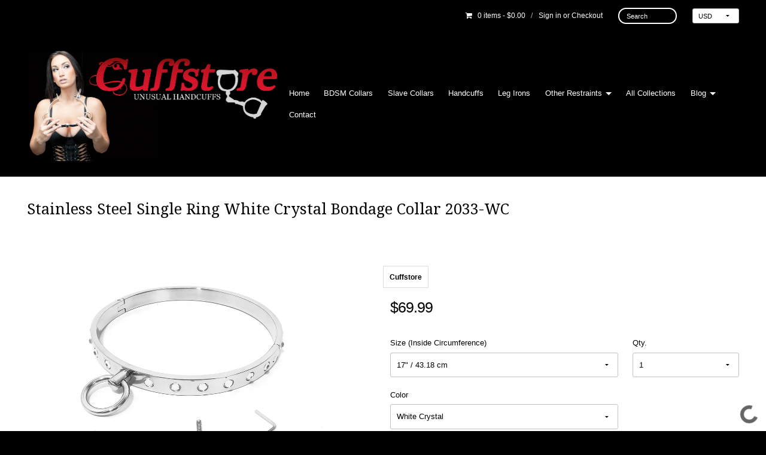

--- FILE ---
content_type: text/html; charset=utf-8
request_url: https://www.cuffstore.com/products/stainless-steel-single-ring-white-crystal-bondage-collar-2033-wc
body_size: 20715
content:
<!DOCTYPE html>
























































<!-- Providence 4.6.1 Shopify theme by Empyre - http://empy.re -->
<!-- Proudly powered by Shopify - http://empy.re/shopify -->

<html class="no-js">
  
<head>


<!-- SEO - All in One -->
<title>Stainless Steel Single Ring White Crystal Bondage Collar 2033-WC</title>
<meta name="description" content="Stainless Steel Single Fixed Ring White Crystal Bondage Collar. These are new and include one Allen Drive Key and one set screws. Item Details Collar Height: 0.5&quot;/ 40.64 cmFinish: Stainless Steel with White CrystalsLock / Locking Positions: One Locking Position With Allen Drive KeyModel: 2033-WCAverage Weight: 7 oz Thi" /> 
<meta name="robots" content="index"> 
<meta name="robots" content="follow">

 
<script type="application/ld+json">
{
	"@context": "http://schema.org",
	"@type": "Organization",
	"url": "http://www.cuffstore.com","logo": "https://cdn.shopify.com/s/files/1/1412/4012/t/3/assets/13319792_1569046096725343_819813044053907592_n_800x800.png?3","sameAs" : [
		"https://www.facebook.com/cuffstore/"
	]}
</script>

<script type="application/ld+json">
{
  "@context": "http://www.schema.org",
  "@type": "Store","name": "Cuffstore","url": "https://www.cuffstore.com","logo": "https://cdn.shopify.com/s/files/1/1412/4012/t/3/assets/13319792_1569046096725343_819813044053907592_n_800x800.png?3","image": "https://cdn.shopify.com/s/files/1/1412/4012/t/3/assets/13319792_1569046096725343_819813044053907592_n_800x800.png?3","description": "We have unique BDSM collars, toys, slave collars, handcuffs, leg irons, spreader bars, gear and bondage restraints. Unleash your fantasy today.","priceRange":"0 - 500"
,"telephone": "(512) 888-7512","address": {
    "@type": "PostalAddress","streetAddress": "AddressDrop","addressLocality": "Granger","addressRegion": "Texas","postalCode": "76530","addressCountry": "United States"},"geo": {
    "@type": "GeoCoordinates",
    "latitude": "30.7173434",
    "longitude": "-97.4429102"
  }}
</script> 
<script type="application/ld+json">
{
   "@context": "http://schema.org",
   "@type": "WebSite",
   "url": "https://www.cuffstore.com/",
   "potentialAction": {
     "@type": "SearchAction",
     "target": "https://www.cuffstore.com/search?q={search_term_string}",
     "query-input": "required name=search_term_string"
   }
}
</script> 
<script type="application/ld+json">
{
	"@context": "http://schema.org",
	"@type": "Product",
    "brand": {
		"@type": "Brand",
		"name": "Cuffstore"
	},
	"@id" : "https:\/\/www.cuffstore.com\/products\/stainless-steel-single-ring-white-crystal-bondage-collar-2033-wc",
	"sku": "2033-WC-17",
	"description": "Stainless Steel Single Fixed Ring White Crystal Bondage Collar. These are new and include one Allen Drive Key and one set screws. Item Details Collar Height: 0.5\u0026amp;quot;\/ 40.64 cmFinish: Stainless Steel with White CrystalsLock \/ Locking Positions: One Locking Position With Allen Drive KeyModel: 2033-WCAverage Weight: 7 oz Thi",
	"url": "https:\/\/www.cuffstore.com\/products\/stainless-steel-single-ring-white-crystal-bondage-collar-2033-wc",
	"name": "Stainless Steel Single Ring White Crystal Bondage Collar 2033-WC","image": "https://www.cuffstore.com/cdn/shop/products/2033-overall_grande.jpg?v=1661696382","offers": {
		"@type": "Offer",
		"url" :"https:\/\/www.cuffstore.com\/products\/stainless-steel-single-ring-white-crystal-bondage-collar-2033-wc",		
        "image": "https://www.cuffstore.com/cdn/shop/products/2033-overall_grande.jpg?v=1661696382",		
        "sku" :"2033-WC-17",
		"price": "69.99",
		"priceCurrency": "USD",
		"availability": "InStock"
	}}
</script> 
<!-- End - SEO - All in One -->

    

<!-- Global site tag (gtag.js) - Google Ads: 775894645 -->
<script async src="https://www.googletagmanager.com/gtag/js?id=AW-775894645"></script>
<script>
  window.dataLayer = window.dataLayer || [];
  function gtag(){dataLayer.push(arguments);}
  gtag('js', new Date());

  gtag('config', 'AW-775894645');
</script>


<script>
(function(i,s,o,g,r,a,m){
  i['GoogleAnalyticsObject']=r;
  i[r]=i[r]||function(){(i[r].q=i[r].q||[]).push(arguments)},
  i[r].l=1*new Date();
  a=s.createElement(o),m=s.getElementsByTagName(o)[0];
  a.async=1;
  a.src=g;
  m.parentNode.insertBefore(a,m)
})(window,document,'script','//www.google-analytics.com/analytics.js','ga');

ga('create', 'UA-130336184-1', 'auto');
ga('send', 'pageview');
</script>
    <meta name="google-site-verification" content="2mSgg1nbZE6byQMAXpruQ_GKa1pfww1WshSs-ekzyY0" />
    
<meta charset="utf-8">
<meta http-equiv="X-UA-Compatible" content="IE=edge,chrome=1">
<meta name="viewport" content="width=device-width, initial-scale=1">



<title>Stainless Steel Single Ring White Crystal Bondage Collar 2033-WC | Cuffstore</title>



  <meta name="description" content="Stainless Steel Single Fixed Ring White Crystal Bondage Collar. These are new and include one Allen Drive Key and one set screws. Item Details Collar Height: 0.5&quot;/ 40.64 cmFinish: Stainless Steel with White CrystalsLock / Locking Positions: One Locking Position With Allen Drive KeyModel: 2033-WCAverage Weight: 7 oz Thi">




  <meta property="og:type" content="product">
  <meta property="og:title" content="Stainless Steel Single Ring White Crystal Bondage Collar 2033-WC">
  <meta property="og:url" content="https://www.cuffstore.com/products/stainless-steel-single-ring-white-crystal-bondage-collar-2033-wc">
  <meta property="og:description" content="Stainless Steel Single Fixed Ring White Crystal Bondage Collar. These are new and include one Allen Drive Key and one set screws.

Item Details
Collar Height: 0.5&quot;/ 40.64 cmFinish: Stainless Steel with White CrystalsLock / Locking Positions: One Locking Position With Allen Drive KeyModel: 2033-WCAverage Weight: 7 oz
This handcrafted item is made of Stainless Steel with White Crystals.  Matching Locking Crystal Bracelet Also Available 
">
  
    <meta property="og:image" content="http://www.cuffstore.com/cdn/shop/products/2033-overall_grande.jpg?v=1661696382">
    <meta property="og:image:secure_url" content="https://www.cuffstore.com/cdn/shop/products/2033-overall_grande.jpg?v=1661696382">
  
    <meta property="og:image" content="http://www.cuffstore.com/cdn/shop/products/2033-model-4-800_grande.jpg?v=1661696382">
    <meta property="og:image:secure_url" content="https://www.cuffstore.com/cdn/shop/products/2033-model-4-800_grande.jpg?v=1661696382">
  
    <meta property="og:image" content="http://www.cuffstore.com/cdn/shop/products/2033-model-closed-800_grande.jpg?v=1661696382">
    <meta property="og:image:secure_url" content="https://www.cuffstore.com/cdn/shop/products/2033-model-closed-800_grande.jpg?v=1661696382">
  
  <meta property="og:price:amount" content="69.99">
  <meta property="og:price:currency" content="USD">

<meta property="og:site_name" content="Cuffstore">



  <meta name="twitter:card" content="summary">



  <meta name="twitter:title" content="Stainless Steel Single Ring White Crystal Bondage Collar 2033-WC">
  <meta name="twitter:description" content="Stainless Steel Single Fixed Ring White Crystal Bondage Collar. These are new and include one Allen Drive Key and one set screws.

Item Details
Collar Height: 0.5&quot;/ 40.64 cmFinish: Stainless Steel wit">
  <meta name="twitter:image" content="https://www.cuffstore.com/cdn/shop/products/2033-overall_large.jpg?v=1661696382">
  <meta name="twitter:image:width" content="480">
  <meta name="twitter:image:height" content="480">



<link rel="canonical" href="https://www.cuffstore.com/products/stainless-steel-single-ring-white-crystal-bondage-collar-2033-wc">


  <link rel="shortcut icon" href="//www.cuffstore.com/cdn/shop/t/3/assets/favicon.png?v=49773410806952961301471621034" type="image/png" />
  
    <link href="//maxcdn.bootstrapcdn.com/font-awesome/4.5.0/css/font-awesome.min.css" rel="stylesheet" type="text/css" media="all" />

<link href="//www.cuffstore.com/cdn/shop/t/3/assets/vendor.min.css?v=39699390629840417891470170619" rel="stylesheet" type="text/css" media="all" />
<link href="//www.cuffstore.com/cdn/shop/t/3/assets/app-base.min.css?v=5474884980864643291470170615" rel="stylesheet" type="text/css" media="all" />
<link href="//www.cuffstore.com/cdn/shop/t/3/assets/app-settings.scss.css?v=109585819211606759401731082704" rel="stylesheet" type="text/css" media="all" />
<link href="//www.cuffstore.com/cdn/shop/t/3/assets/app-custom-styles.scss.css?v=59671943517357843591470170622" rel="stylesheet" type="text/css" media="all" />












<link href="//fonts.googleapis.com/css?family=Droid+Serif" rel="stylesheet" type="text/css">

    <script src="//www.cuffstore.com/cdn/shop/t/3/assets/modernizr.min.js?v=92432291830487789671470170618" type="text/javascript"></script>
<script type="text/javascript">
  var Empyre = Empyre || {};

  Empyre.Theme = {
    name: "Providence",
    version: "4.6.1",
    config: {
      cartType: "notification",
      currencyFormat: "money_format",
      debugMode: true,
      indexProductsLimit: 4,
      multicurrencyEnabled: true,
      productQtySelectMax: 10,
      productFIZoomEnabled: true,
      productSetVariantFromSecondary: false,
      productUnavailablePriceStyle: "string"
    },
    current: {
      article: null,
      product: {"id":9176349062,"title":"Stainless Steel Single Ring White Crystal Bondage Collar 2033-WC","handle":"stainless-steel-single-ring-white-crystal-bondage-collar-2033-wc","description":"\u003cp\u003e\u003cspan\u003eStainless Steel Single Fixed Ring White Crystal Bondage Collar. These are new and include one Allen Drive Key and one set screws.\u003c\/span\u003e\u003c\/p\u003e\n\u003ch3\u003e\n\u003cbr\u003eItem Details\u003c\/h3\u003e\n\u003cp\u003e\u003cstrong\u003eCollar Height:\u003c\/strong\u003e\u003cspan\u003e 0.5\"\/ 40.64 cm\u003cbr\u003e\u003c\/span\u003e\u003cstrong\u003eFinish:\u003c\/strong\u003e Stainless Steel with White Crystals\u003cbr\u003e\u003cstrong\u003eLock \/ Locking Positions:\u003c\/strong\u003e One Locking Position With Allen Drive Key\u003cbr\u003e\u003cstrong\u003eModel:\u003c\/strong\u003e 2033-WC\u003cbr\u003e\u003cstrong\u003eAverage Weight:\u003c\/strong\u003e 7 oz\u003c\/p\u003e\n\u003cbr\u003e\u003cspan\u003e\u003cspan\u003eThis handcrafted item is made of Stainless Steel with White Crystals. \u003cbr\u003e \u003cbr\u003e\u003cb\u003eMatching Locking Crystal Bracelet Also Available\u003c\/b\u003e\u003cbr\u003e \u003cbr\u003e\u003cbr\u003e\u003c\/span\u003e\u003c\/span\u003e\n\u003cdiv class=\"cc\"\u003e\u003c\/div\u003e","published_at":"2016-08-25T10:40:00-05:00","created_at":"2016-12-21T12:08:12-06:00","vendor":"Cuffstore","type":"","tags":[],"price":6999,"price_min":6999,"price_max":6999,"available":true,"price_varies":false,"compare_at_price":null,"compare_at_price_min":0,"compare_at_price_max":0,"compare_at_price_varies":false,"variants":[{"id":32858229899344,"title":"14\" \/ 35.56 cm \/ White Crystal","option1":"14\" \/ 35.56 cm","option2":"White Crystal","option3":null,"sku":"2033-WC-14","requires_shipping":true,"taxable":true,"featured_image":null,"available":false,"name":"Stainless Steel Single Ring White Crystal Bondage Collar 2033-WC - 14\" \/ 35.56 cm \/ White Crystal","public_title":"14\" \/ 35.56 cm \/ White Crystal","options":["14\" \/ 35.56 cm","White Crystal"],"price":6999,"weight":281,"compare_at_price":null,"inventory_quantity":0,"inventory_management":"shopify","inventory_policy":"deny","barcode":"","requires_selling_plan":false,"selling_plan_allocations":[]},{"id":48685379477,"title":"15\" \/ 38.1 cm \/ White Crystal","option1":"15\" \/ 38.1 cm","option2":"White Crystal","option3":null,"sku":"2033-WC-15","requires_shipping":true,"taxable":true,"featured_image":null,"available":false,"name":"Stainless Steel Single Ring White Crystal Bondage Collar 2033-WC - 15\" \/ 38.1 cm \/ White Crystal","public_title":"15\" \/ 38.1 cm \/ White Crystal","options":["15\" \/ 38.1 cm","White Crystal"],"price":6999,"weight":281,"compare_at_price":null,"inventory_quantity":0,"inventory_management":"shopify","inventory_policy":"deny","barcode":"","requires_selling_plan":false,"selling_plan_allocations":[]},{"id":33448713222,"title":"16\" \/ 40.64 cm \/ White Crystal","option1":"16\" \/ 40.64 cm","option2":"White Crystal","option3":null,"sku":"2033-WC-16","requires_shipping":true,"taxable":true,"featured_image":null,"available":false,"name":"Stainless Steel Single Ring White Crystal Bondage Collar 2033-WC - 16\" \/ 40.64 cm \/ White Crystal","public_title":"16\" \/ 40.64 cm \/ White Crystal","options":["16\" \/ 40.64 cm","White Crystal"],"price":6999,"weight":283,"compare_at_price":null,"inventory_quantity":0,"inventory_management":"shopify","inventory_policy":"deny","barcode":"","requires_selling_plan":false,"selling_plan_allocations":[]},{"id":33448713286,"title":"17\" \/ 43.18 cm \/ White Crystal","option1":"17\" \/ 43.18 cm","option2":"White Crystal","option3":null,"sku":"2033-WC-17","requires_shipping":true,"taxable":true,"featured_image":null,"available":true,"name":"Stainless Steel Single Ring White Crystal Bondage Collar 2033-WC - 17\" \/ 43.18 cm \/ White Crystal","public_title":"17\" \/ 43.18 cm \/ White Crystal","options":["17\" \/ 43.18 cm","White Crystal"],"price":6999,"weight":283,"compare_at_price":null,"inventory_quantity":2,"inventory_management":"shopify","inventory_policy":"deny","barcode":"","requires_selling_plan":false,"selling_plan_allocations":[]},{"id":33448713350,"title":"18\" \/ 45.72 cm \/ White Crystal","option1":"18\" \/ 45.72 cm","option2":"White Crystal","option3":null,"sku":"2033-WC-18","requires_shipping":true,"taxable":true,"featured_image":null,"available":true,"name":"Stainless Steel Single Ring White Crystal Bondage Collar 2033-WC - 18\" \/ 45.72 cm \/ White Crystal","public_title":"18\" \/ 45.72 cm \/ White Crystal","options":["18\" \/ 45.72 cm","White Crystal"],"price":6999,"weight":283,"compare_at_price":null,"inventory_quantity":14,"inventory_management":"shopify","inventory_policy":"deny","barcode":"","requires_selling_plan":false,"selling_plan_allocations":[]}],"images":["\/\/www.cuffstore.com\/cdn\/shop\/products\/2033-overall.jpg?v=1661696382","\/\/www.cuffstore.com\/cdn\/shop\/products\/2033-model-4-800.jpg?v=1661696382","\/\/www.cuffstore.com\/cdn\/shop\/products\/2033-model-closed-800.jpg?v=1661696382","\/\/www.cuffstore.com\/cdn\/shop\/products\/2033-model-5-800.jpg?v=1541796237","\/\/www.cuffstore.com\/cdn\/shop\/products\/2033-model-1-800.jpg?v=1541796237","\/\/www.cuffstore.com\/cdn\/shop\/products\/2033-closeup-800.jpg?v=1541796237","\/\/www.cuffstore.com\/cdn\/shop\/products\/2033-back-800.jpg?v=1541796237","\/\/www.cuffstore.com\/cdn\/shop\/products\/2033-side-800.jpg?v=1541796237","\/\/www.cuffstore.com\/cdn\/shop\/products\/2033-closed-800.jpg?v=1541796237","\/\/www.cuffstore.com\/cdn\/shop\/products\/2033-open-800.jpg?v=1541796237","\/\/www.cuffstore.com\/cdn\/shop\/products\/2033-height-800.jpg?v=1541796237","\/\/www.cuffstore.com\/cdn\/shop\/products\/2033-ring-800.jpg?v=1541796237","\/\/www.cuffstore.com\/cdn\/shop\/products\/2033-model-7-800.jpg?v=1541796237","\/\/www.cuffstore.com\/cdn\/shop\/products\/2033-model-3-600.jpg?v=1485290900","\/\/www.cuffstore.com\/cdn\/shop\/products\/2033-model-8-800.jpg?v=1485290900"],"featured_image":"\/\/www.cuffstore.com\/cdn\/shop\/products\/2033-overall.jpg?v=1661696382","options":["Size (Inside Circumference)","Color"],"media":[{"alt":"Stainless Steel Single Ring White Crystal Bondage Collar 2033-WC","id":168784166992,"position":1,"preview_image":{"aspect_ratio":1.407,"height":853,"width":1200,"src":"\/\/www.cuffstore.com\/cdn\/shop\/products\/2033-overall.jpg?v=1661696382"},"aspect_ratio":1.407,"height":853,"media_type":"image","src":"\/\/www.cuffstore.com\/cdn\/shop\/products\/2033-overall.jpg?v=1661696382","width":1200},{"alt":null,"id":168784101456,"position":2,"preview_image":{"aspect_ratio":1.501,"height":533,"width":800,"src":"\/\/www.cuffstore.com\/cdn\/shop\/products\/2033-model-4-800.jpg?v=1661696382"},"aspect_ratio":1.501,"height":533,"media_type":"image","src":"\/\/www.cuffstore.com\/cdn\/shop\/products\/2033-model-4-800.jpg?v=1661696382","width":800},{"alt":"Stainless Steel Single Ring White Crystal Bondage Collar 2033-WC","id":168784134224,"position":3,"preview_image":{"aspect_ratio":1.501,"height":533,"width":800,"src":"\/\/www.cuffstore.com\/cdn\/shop\/products\/2033-model-closed-800.jpg?v=1661696382"},"aspect_ratio":1.501,"height":533,"media_type":"image","src":"\/\/www.cuffstore.com\/cdn\/shop\/products\/2033-model-closed-800.jpg?v=1661696382","width":800},{"alt":"Stainless Steel Single Ring White Crystal Bondage Collar 2033-WC","id":168784199760,"position":4,"preview_image":{"aspect_ratio":1.501,"height":533,"width":800,"src":"\/\/www.cuffstore.com\/cdn\/shop\/products\/2033-model-5-800.jpg?v=1541796237"},"aspect_ratio":1.501,"height":533,"media_type":"image","src":"\/\/www.cuffstore.com\/cdn\/shop\/products\/2033-model-5-800.jpg?v=1541796237","width":800},{"alt":"Stainless Steel Single Ring White Crystal Bondage Collar 2033-WC","id":168784232528,"position":5,"preview_image":{"aspect_ratio":1.667,"height":480,"width":800,"src":"\/\/www.cuffstore.com\/cdn\/shop\/products\/2033-model-1-800.jpg?v=1541796237"},"aspect_ratio":1.667,"height":480,"media_type":"image","src":"\/\/www.cuffstore.com\/cdn\/shop\/products\/2033-model-1-800.jpg?v=1541796237","width":800},{"alt":"Stainless Steel Single Ring White Crystal Bondage Collar 2033-WC","id":168784265296,"position":6,"preview_image":{"aspect_ratio":1.878,"height":426,"width":800,"src":"\/\/www.cuffstore.com\/cdn\/shop\/products\/2033-closeup-800.jpg?v=1541796237"},"aspect_ratio":1.878,"height":426,"media_type":"image","src":"\/\/www.cuffstore.com\/cdn\/shop\/products\/2033-closeup-800.jpg?v=1541796237","width":800},{"alt":"Stainless Steel Single Ring White Crystal Bondage Collar 2033-WC","id":168784298064,"position":7,"preview_image":{"aspect_ratio":1.553,"height":515,"width":800,"src":"\/\/www.cuffstore.com\/cdn\/shop\/products\/2033-back-800.jpg?v=1541796237"},"aspect_ratio":1.553,"height":515,"media_type":"image","src":"\/\/www.cuffstore.com\/cdn\/shop\/products\/2033-back-800.jpg?v=1541796237","width":800},{"alt":"Stainless Steel Single Ring White Crystal Bondage Collar 2033-WC","id":168784330832,"position":8,"preview_image":{"aspect_ratio":1.778,"height":450,"width":800,"src":"\/\/www.cuffstore.com\/cdn\/shop\/products\/2033-side-800.jpg?v=1541796237"},"aspect_ratio":1.778,"height":450,"media_type":"image","src":"\/\/www.cuffstore.com\/cdn\/shop\/products\/2033-side-800.jpg?v=1541796237","width":800},{"alt":"Stainless Steel Single Ring White Crystal Bondage Collar 2033-WC","id":168784363600,"position":9,"preview_image":{"aspect_ratio":1.663,"height":481,"width":800,"src":"\/\/www.cuffstore.com\/cdn\/shop\/products\/2033-closed-800.jpg?v=1541796237"},"aspect_ratio":1.663,"height":481,"media_type":"image","src":"\/\/www.cuffstore.com\/cdn\/shop\/products\/2033-closed-800.jpg?v=1541796237","width":800},{"alt":"Stainless Steel Single Ring White Crystal Bondage Collar 2033-WC","id":168784396368,"position":10,"preview_image":{"aspect_ratio":1.484,"height":539,"width":800,"src":"\/\/www.cuffstore.com\/cdn\/shop\/products\/2033-open-800.jpg?v=1541796237"},"aspect_ratio":1.484,"height":539,"media_type":"image","src":"\/\/www.cuffstore.com\/cdn\/shop\/products\/2033-open-800.jpg?v=1541796237","width":800},{"alt":"Stainless Steel Single Ring White Crystal Bondage Collar 2033-WC","id":168784429136,"position":11,"preview_image":{"aspect_ratio":2.186,"height":366,"width":800,"src":"\/\/www.cuffstore.com\/cdn\/shop\/products\/2033-height-800.jpg?v=1541796237"},"aspect_ratio":2.186,"height":366,"media_type":"image","src":"\/\/www.cuffstore.com\/cdn\/shop\/products\/2033-height-800.jpg?v=1541796237","width":800},{"alt":"Stainless Steel Single Ring White Crystal Bondage Collar 2033-WC","id":168784461904,"position":12,"preview_image":{"aspect_ratio":1.66,"height":482,"width":800,"src":"\/\/www.cuffstore.com\/cdn\/shop\/products\/2033-ring-800.jpg?v=1541796237"},"aspect_ratio":1.66,"height":482,"media_type":"image","src":"\/\/www.cuffstore.com\/cdn\/shop\/products\/2033-ring-800.jpg?v=1541796237","width":800},{"alt":"Stainless Steel Single Ring White Crystal Bondage Collar 2033-WC","id":168784494672,"position":13,"preview_image":{"aspect_ratio":1.501,"height":533,"width":800,"src":"\/\/www.cuffstore.com\/cdn\/shop\/products\/2033-model-7-800.jpg?v=1541796237"},"aspect_ratio":1.501,"height":533,"media_type":"image","src":"\/\/www.cuffstore.com\/cdn\/shop\/products\/2033-model-7-800.jpg?v=1541796237","width":800},{"alt":"Stainless Steel Single Ring White Crystal Bondage Collar 2033-WC","id":168784527440,"position":14,"preview_image":{"aspect_ratio":0.689,"height":871,"width":600,"src":"\/\/www.cuffstore.com\/cdn\/shop\/products\/2033-model-3-600.jpg?v=1485290900"},"aspect_ratio":0.689,"height":871,"media_type":"image","src":"\/\/www.cuffstore.com\/cdn\/shop\/products\/2033-model-3-600.jpg?v=1485290900","width":600},{"alt":"Stainless Steel Single Ring White Crystal Bondage Collar 2033-WC","id":168784560208,"position":15,"preview_image":{"aspect_ratio":0.95,"height":842,"width":800,"src":"\/\/www.cuffstore.com\/cdn\/shop\/products\/2033-model-8-800.jpg?v=1485290900"},"aspect_ratio":0.95,"height":842,"media_type":"image","src":"\/\/www.cuffstore.com\/cdn\/shop\/products\/2033-model-8-800.jpg?v=1485290900","width":800}],"requires_selling_plan":false,"selling_plan_groups":[],"content":"\u003cp\u003e\u003cspan\u003eStainless Steel Single Fixed Ring White Crystal Bondage Collar. These are new and include one Allen Drive Key and one set screws.\u003c\/span\u003e\u003c\/p\u003e\n\u003ch3\u003e\n\u003cbr\u003eItem Details\u003c\/h3\u003e\n\u003cp\u003e\u003cstrong\u003eCollar Height:\u003c\/strong\u003e\u003cspan\u003e 0.5\"\/ 40.64 cm\u003cbr\u003e\u003c\/span\u003e\u003cstrong\u003eFinish:\u003c\/strong\u003e Stainless Steel with White Crystals\u003cbr\u003e\u003cstrong\u003eLock \/ Locking Positions:\u003c\/strong\u003e One Locking Position With Allen Drive Key\u003cbr\u003e\u003cstrong\u003eModel:\u003c\/strong\u003e 2033-WC\u003cbr\u003e\u003cstrong\u003eAverage Weight:\u003c\/strong\u003e 7 oz\u003c\/p\u003e\n\u003cbr\u003e\u003cspan\u003e\u003cspan\u003eThis handcrafted item is made of Stainless Steel with White Crystals. \u003cbr\u003e \u003cbr\u003e\u003cb\u003eMatching Locking Crystal Bracelet Also Available\u003c\/b\u003e\u003cbr\u003e \u003cbr\u003e\u003cbr\u003e\u003c\/span\u003e\u003c\/span\u003e\n\u003cdiv class=\"cc\"\u003e\u003c\/div\u003e"},
      collection: null,
      customerLoggedIn: false
    },
    shop: {
      currency: "USD",
      defaultCurrency: "USD" || "USD",
      domain: "www.cuffstore.com",
      moneyFormat: "${{amount}}",
      moneyWithCurrencyFormat: "${{amount}} USD",
      name: "Cuffstore",
      url: "https://www.cuffstore.com"
    },
    locale: {
      cart: {
        ajax: {
          addError: "An error has occurred. {{ product_title }} could not be added to your cart.",
          addSuccess: "{{ product_title }} {{ variant_title }} has been added to your cart (x{{ product_quantity }}). {{ view_cart_link }}",
          addWithVariants: "{{ product_title }} has multiple variants. Please visit the product detail page to select your preference. {{ view_product_link }}",
          viewCartLink: "View Cart",
          viewProductLink: "View Product Details"
        },
        item_count: {
          zero: "0 items",
          one: "1 item",
          other: "{{ count }} items"
        },
        removeItemPrompt: "Are you sure you want to remove {{ product_title }} {{ variant_title }} from your cart?"
      },
      orderNotes: {
        add: "Add Note",
        edit: "Edit Note",
        save: "Save Note"
      },
      products: {
        addToCart: "Add to Cart",
        addToCartAdding: "Adding",
        soldOut: "Sold Out",
        unavailable: "Unavailable"
      },
      shippingCalculator: {
        findRates: "Find Rates",
        searching: "Searching",
        rates: {
          zero: "There are currently no rates available for {{ destination }}. Please contact us for more information.",
          one: "Shipping to {{ destination }}:",
          other: "There are {{ count }} rates available for {{ destination }} (you will be able to select your preferred method during checkout):"
        }
      }
    }
  };
</script>
    <script>window.performance && window.performance.mark && window.performance.mark('shopify.content_for_header.start');</script><meta id="shopify-digital-wallet" name="shopify-digital-wallet" content="/14124012/digital_wallets/dialog">
<meta name="shopify-checkout-api-token" content="5bcee8e444ac052eef85a62b8721d2b4">
<meta id="in-context-paypal-metadata" data-shop-id="14124012" data-venmo-supported="true" data-environment="production" data-locale="en_US" data-paypal-v4="true" data-currency="USD">
<link rel="alternate" type="application/json+oembed" href="https://www.cuffstore.com/products/stainless-steel-single-ring-white-crystal-bondage-collar-2033-wc.oembed">
<script async="async" src="/checkouts/internal/preloads.js?locale=en-US"></script>
<script id="shopify-features" type="application/json">{"accessToken":"5bcee8e444ac052eef85a62b8721d2b4","betas":["rich-media-storefront-analytics"],"domain":"www.cuffstore.com","predictiveSearch":true,"shopId":14124012,"locale":"en"}</script>
<script>var Shopify = Shopify || {};
Shopify.shop = "the-cuffstore.myshopify.com";
Shopify.locale = "en";
Shopify.currency = {"active":"USD","rate":"1.0"};
Shopify.country = "US";
Shopify.theme = {"name":"Providence","id":142086662,"schema_name":null,"schema_version":null,"theme_store_id":587,"role":"main"};
Shopify.theme.handle = "null";
Shopify.theme.style = {"id":null,"handle":null};
Shopify.cdnHost = "www.cuffstore.com/cdn";
Shopify.routes = Shopify.routes || {};
Shopify.routes.root = "/";</script>
<script type="module">!function(o){(o.Shopify=o.Shopify||{}).modules=!0}(window);</script>
<script>!function(o){function n(){var o=[];function n(){o.push(Array.prototype.slice.apply(arguments))}return n.q=o,n}var t=o.Shopify=o.Shopify||{};t.loadFeatures=n(),t.autoloadFeatures=n()}(window);</script>
<script id="shop-js-analytics" type="application/json">{"pageType":"product"}</script>
<script defer="defer" async type="module" src="//www.cuffstore.com/cdn/shopifycloud/shop-js/modules/v2/client.init-shop-cart-sync_BT-GjEfc.en.esm.js"></script>
<script defer="defer" async type="module" src="//www.cuffstore.com/cdn/shopifycloud/shop-js/modules/v2/chunk.common_D58fp_Oc.esm.js"></script>
<script defer="defer" async type="module" src="//www.cuffstore.com/cdn/shopifycloud/shop-js/modules/v2/chunk.modal_xMitdFEc.esm.js"></script>
<script type="module">
  await import("//www.cuffstore.com/cdn/shopifycloud/shop-js/modules/v2/client.init-shop-cart-sync_BT-GjEfc.en.esm.js");
await import("//www.cuffstore.com/cdn/shopifycloud/shop-js/modules/v2/chunk.common_D58fp_Oc.esm.js");
await import("//www.cuffstore.com/cdn/shopifycloud/shop-js/modules/v2/chunk.modal_xMitdFEc.esm.js");

  window.Shopify.SignInWithShop?.initShopCartSync?.({"fedCMEnabled":true,"windoidEnabled":true});

</script>
<script>(function() {
  var isLoaded = false;
  function asyncLoad() {
    if (isLoaded) return;
    isLoaded = true;
    var urls = ["https:\/\/av-northern-apps.com\/js\/agecheckerplus_mG35tH2eGxRu7PQW.js?shop=the-cuffstore.myshopify.com","https:\/\/cdn.hextom.com\/js\/quickannouncementbar.js?shop=the-cuffstore.myshopify.com","https:\/\/omnisnippet1.com\/platforms\/shopify.js?source=scriptTag\u0026v=2025-05-15T12\u0026shop=the-cuffstore.myshopify.com"];
    for (var i = 0; i < urls.length; i++) {
      var s = document.createElement('script');
      s.type = 'text/javascript';
      s.async = true;
      s.src = urls[i];
      var x = document.getElementsByTagName('script')[0];
      x.parentNode.insertBefore(s, x);
    }
  };
  if(window.attachEvent) {
    window.attachEvent('onload', asyncLoad);
  } else {
    window.addEventListener('load', asyncLoad, false);
  }
})();</script>
<script id="__st">var __st={"a":14124012,"offset":-21600,"reqid":"f6f8a838-c68f-4507-8bb1-dd82302d542e-1769446806","pageurl":"www.cuffstore.com\/products\/stainless-steel-single-ring-white-crystal-bondage-collar-2033-wc","u":"e5888f9249d8","p":"product","rtyp":"product","rid":9176349062};</script>
<script>window.ShopifyPaypalV4VisibilityTracking = true;</script>
<script id="captcha-bootstrap">!function(){'use strict';const t='contact',e='account',n='new_comment',o=[[t,t],['blogs',n],['comments',n],[t,'customer']],c=[[e,'customer_login'],[e,'guest_login'],[e,'recover_customer_password'],[e,'create_customer']],r=t=>t.map((([t,e])=>`form[action*='/${t}']:not([data-nocaptcha='true']) input[name='form_type'][value='${e}']`)).join(','),a=t=>()=>t?[...document.querySelectorAll(t)].map((t=>t.form)):[];function s(){const t=[...o],e=r(t);return a(e)}const i='password',u='form_key',d=['recaptcha-v3-token','g-recaptcha-response','h-captcha-response',i],f=()=>{try{return window.sessionStorage}catch{return}},m='__shopify_v',_=t=>t.elements[u];function p(t,e,n=!1){try{const o=window.sessionStorage,c=JSON.parse(o.getItem(e)),{data:r}=function(t){const{data:e,action:n}=t;return t[m]||n?{data:e,action:n}:{data:t,action:n}}(c);for(const[e,n]of Object.entries(r))t.elements[e]&&(t.elements[e].value=n);n&&o.removeItem(e)}catch(o){console.error('form repopulation failed',{error:o})}}const l='form_type',E='cptcha';function T(t){t.dataset[E]=!0}const w=window,h=w.document,L='Shopify',v='ce_forms',y='captcha';let A=!1;((t,e)=>{const n=(g='f06e6c50-85a8-45c8-87d0-21a2b65856fe',I='https://cdn.shopify.com/shopifycloud/storefront-forms-hcaptcha/ce_storefront_forms_captcha_hcaptcha.v1.5.2.iife.js',D={infoText:'Protected by hCaptcha',privacyText:'Privacy',termsText:'Terms'},(t,e,n)=>{const o=w[L][v],c=o.bindForm;if(c)return c(t,g,e,D).then(n);var r;o.q.push([[t,g,e,D],n]),r=I,A||(h.body.append(Object.assign(h.createElement('script'),{id:'captcha-provider',async:!0,src:r})),A=!0)});var g,I,D;w[L]=w[L]||{},w[L][v]=w[L][v]||{},w[L][v].q=[],w[L][y]=w[L][y]||{},w[L][y].protect=function(t,e){n(t,void 0,e),T(t)},Object.freeze(w[L][y]),function(t,e,n,w,h,L){const[v,y,A,g]=function(t,e,n){const i=e?o:[],u=t?c:[],d=[...i,...u],f=r(d),m=r(i),_=r(d.filter((([t,e])=>n.includes(e))));return[a(f),a(m),a(_),s()]}(w,h,L),I=t=>{const e=t.target;return e instanceof HTMLFormElement?e:e&&e.form},D=t=>v().includes(t);t.addEventListener('submit',(t=>{const e=I(t);if(!e)return;const n=D(e)&&!e.dataset.hcaptchaBound&&!e.dataset.recaptchaBound,o=_(e),c=g().includes(e)&&(!o||!o.value);(n||c)&&t.preventDefault(),c&&!n&&(function(t){try{if(!f())return;!function(t){const e=f();if(!e)return;const n=_(t);if(!n)return;const o=n.value;o&&e.removeItem(o)}(t);const e=Array.from(Array(32),(()=>Math.random().toString(36)[2])).join('');!function(t,e){_(t)||t.append(Object.assign(document.createElement('input'),{type:'hidden',name:u})),t.elements[u].value=e}(t,e),function(t,e){const n=f();if(!n)return;const o=[...t.querySelectorAll(`input[type='${i}']`)].map((({name:t})=>t)),c=[...d,...o],r={};for(const[a,s]of new FormData(t).entries())c.includes(a)||(r[a]=s);n.setItem(e,JSON.stringify({[m]:1,action:t.action,data:r}))}(t,e)}catch(e){console.error('failed to persist form',e)}}(e),e.submit())}));const S=(t,e)=>{t&&!t.dataset[E]&&(n(t,e.some((e=>e===t))),T(t))};for(const o of['focusin','change'])t.addEventListener(o,(t=>{const e=I(t);D(e)&&S(e,y())}));const B=e.get('form_key'),M=e.get(l),P=B&&M;t.addEventListener('DOMContentLoaded',(()=>{const t=y();if(P)for(const e of t)e.elements[l].value===M&&p(e,B);[...new Set([...A(),...v().filter((t=>'true'===t.dataset.shopifyCaptcha))])].forEach((e=>S(e,t)))}))}(h,new URLSearchParams(w.location.search),n,t,e,['guest_login'])})(!0,!0)}();</script>
<script integrity="sha256-4kQ18oKyAcykRKYeNunJcIwy7WH5gtpwJnB7kiuLZ1E=" data-source-attribution="shopify.loadfeatures" defer="defer" src="//www.cuffstore.com/cdn/shopifycloud/storefront/assets/storefront/load_feature-a0a9edcb.js" crossorigin="anonymous"></script>
<script data-source-attribution="shopify.dynamic_checkout.dynamic.init">var Shopify=Shopify||{};Shopify.PaymentButton=Shopify.PaymentButton||{isStorefrontPortableWallets:!0,init:function(){window.Shopify.PaymentButton.init=function(){};var t=document.createElement("script");t.src="https://www.cuffstore.com/cdn/shopifycloud/portable-wallets/latest/portable-wallets.en.js",t.type="module",document.head.appendChild(t)}};
</script>
<script data-source-attribution="shopify.dynamic_checkout.buyer_consent">
  function portableWalletsHideBuyerConsent(e){var t=document.getElementById("shopify-buyer-consent"),n=document.getElementById("shopify-subscription-policy-button");t&&n&&(t.classList.add("hidden"),t.setAttribute("aria-hidden","true"),n.removeEventListener("click",e))}function portableWalletsShowBuyerConsent(e){var t=document.getElementById("shopify-buyer-consent"),n=document.getElementById("shopify-subscription-policy-button");t&&n&&(t.classList.remove("hidden"),t.removeAttribute("aria-hidden"),n.addEventListener("click",e))}window.Shopify?.PaymentButton&&(window.Shopify.PaymentButton.hideBuyerConsent=portableWalletsHideBuyerConsent,window.Shopify.PaymentButton.showBuyerConsent=portableWalletsShowBuyerConsent);
</script>
<script data-source-attribution="shopify.dynamic_checkout.cart.bootstrap">document.addEventListener("DOMContentLoaded",(function(){function t(){return document.querySelector("shopify-accelerated-checkout-cart, shopify-accelerated-checkout")}if(t())Shopify.PaymentButton.init();else{new MutationObserver((function(e,n){t()&&(Shopify.PaymentButton.init(),n.disconnect())})).observe(document.body,{childList:!0,subtree:!0})}}));
</script>
<link id="shopify-accelerated-checkout-styles" rel="stylesheet" media="screen" href="https://www.cuffstore.com/cdn/shopifycloud/portable-wallets/latest/accelerated-checkout-backwards-compat.css" crossorigin="anonymous">
<style id="shopify-accelerated-checkout-cart">
        #shopify-buyer-consent {
  margin-top: 1em;
  display: inline-block;
  width: 100%;
}

#shopify-buyer-consent.hidden {
  display: none;
}

#shopify-subscription-policy-button {
  background: none;
  border: none;
  padding: 0;
  text-decoration: underline;
  font-size: inherit;
  cursor: pointer;
}

#shopify-subscription-policy-button::before {
  box-shadow: none;
}

      </style>

<script>window.performance && window.performance.mark && window.performance.mark('shopify.content_for_header.end');</script>
  
  <!-- Zapier Interfaces loader -->
<script async type="module" src="https://interfaces.zapier.com/assets/web-components/zapier-interfaces/zapier-interfaces.esm.js"></script>
  <script src="https://cdn.shopify.com/extensions/019bc2d0-0f91-74d4-a43b-076b6407206d/quick-announcement-bar-prod-97/assets/quickannouncementbar.js" type="text/javascript" defer="defer"></script>
<link href="https://monorail-edge.shopifysvc.com" rel="dns-prefetch">
<script>(function(){if ("sendBeacon" in navigator && "performance" in window) {try {var session_token_from_headers = performance.getEntriesByType('navigation')[0].serverTiming.find(x => x.name == '_s').description;} catch {var session_token_from_headers = undefined;}var session_cookie_matches = document.cookie.match(/_shopify_s=([^;]*)/);var session_token_from_cookie = session_cookie_matches && session_cookie_matches.length === 2 ? session_cookie_matches[1] : "";var session_token = session_token_from_headers || session_token_from_cookie || "";function handle_abandonment_event(e) {var entries = performance.getEntries().filter(function(entry) {return /monorail-edge.shopifysvc.com/.test(entry.name);});if (!window.abandonment_tracked && entries.length === 0) {window.abandonment_tracked = true;var currentMs = Date.now();var navigation_start = performance.timing.navigationStart;var payload = {shop_id: 14124012,url: window.location.href,navigation_start,duration: currentMs - navigation_start,session_token,page_type: "product"};window.navigator.sendBeacon("https://monorail-edge.shopifysvc.com/v1/produce", JSON.stringify({schema_id: "online_store_buyer_site_abandonment/1.1",payload: payload,metadata: {event_created_at_ms: currentMs,event_sent_at_ms: currentMs}}));}}window.addEventListener('pagehide', handle_abandonment_event);}}());</script>
<script id="web-pixels-manager-setup">(function e(e,d,r,n,o){if(void 0===o&&(o={}),!Boolean(null===(a=null===(i=window.Shopify)||void 0===i?void 0:i.analytics)||void 0===a?void 0:a.replayQueue)){var i,a;window.Shopify=window.Shopify||{};var t=window.Shopify;t.analytics=t.analytics||{};var s=t.analytics;s.replayQueue=[],s.publish=function(e,d,r){return s.replayQueue.push([e,d,r]),!0};try{self.performance.mark("wpm:start")}catch(e){}var l=function(){var e={modern:/Edge?\/(1{2}[4-9]|1[2-9]\d|[2-9]\d{2}|\d{4,})\.\d+(\.\d+|)|Firefox\/(1{2}[4-9]|1[2-9]\d|[2-9]\d{2}|\d{4,})\.\d+(\.\d+|)|Chrom(ium|e)\/(9{2}|\d{3,})\.\d+(\.\d+|)|(Maci|X1{2}).+ Version\/(15\.\d+|(1[6-9]|[2-9]\d|\d{3,})\.\d+)([,.]\d+|)( \(\w+\)|)( Mobile\/\w+|) Safari\/|Chrome.+OPR\/(9{2}|\d{3,})\.\d+\.\d+|(CPU[ +]OS|iPhone[ +]OS|CPU[ +]iPhone|CPU IPhone OS|CPU iPad OS)[ +]+(15[._]\d+|(1[6-9]|[2-9]\d|\d{3,})[._]\d+)([._]\d+|)|Android:?[ /-](13[3-9]|1[4-9]\d|[2-9]\d{2}|\d{4,})(\.\d+|)(\.\d+|)|Android.+Firefox\/(13[5-9]|1[4-9]\d|[2-9]\d{2}|\d{4,})\.\d+(\.\d+|)|Android.+Chrom(ium|e)\/(13[3-9]|1[4-9]\d|[2-9]\d{2}|\d{4,})\.\d+(\.\d+|)|SamsungBrowser\/([2-9]\d|\d{3,})\.\d+/,legacy:/Edge?\/(1[6-9]|[2-9]\d|\d{3,})\.\d+(\.\d+|)|Firefox\/(5[4-9]|[6-9]\d|\d{3,})\.\d+(\.\d+|)|Chrom(ium|e)\/(5[1-9]|[6-9]\d|\d{3,})\.\d+(\.\d+|)([\d.]+$|.*Safari\/(?![\d.]+ Edge\/[\d.]+$))|(Maci|X1{2}).+ Version\/(10\.\d+|(1[1-9]|[2-9]\d|\d{3,})\.\d+)([,.]\d+|)( \(\w+\)|)( Mobile\/\w+|) Safari\/|Chrome.+OPR\/(3[89]|[4-9]\d|\d{3,})\.\d+\.\d+|(CPU[ +]OS|iPhone[ +]OS|CPU[ +]iPhone|CPU IPhone OS|CPU iPad OS)[ +]+(10[._]\d+|(1[1-9]|[2-9]\d|\d{3,})[._]\d+)([._]\d+|)|Android:?[ /-](13[3-9]|1[4-9]\d|[2-9]\d{2}|\d{4,})(\.\d+|)(\.\d+|)|Mobile Safari.+OPR\/([89]\d|\d{3,})\.\d+\.\d+|Android.+Firefox\/(13[5-9]|1[4-9]\d|[2-9]\d{2}|\d{4,})\.\d+(\.\d+|)|Android.+Chrom(ium|e)\/(13[3-9]|1[4-9]\d|[2-9]\d{2}|\d{4,})\.\d+(\.\d+|)|Android.+(UC? ?Browser|UCWEB|U3)[ /]?(15\.([5-9]|\d{2,})|(1[6-9]|[2-9]\d|\d{3,})\.\d+)\.\d+|SamsungBrowser\/(5\.\d+|([6-9]|\d{2,})\.\d+)|Android.+MQ{2}Browser\/(14(\.(9|\d{2,})|)|(1[5-9]|[2-9]\d|\d{3,})(\.\d+|))(\.\d+|)|K[Aa][Ii]OS\/(3\.\d+|([4-9]|\d{2,})\.\d+)(\.\d+|)/},d=e.modern,r=e.legacy,n=navigator.userAgent;return n.match(d)?"modern":n.match(r)?"legacy":"unknown"}(),u="modern"===l?"modern":"legacy",c=(null!=n?n:{modern:"",legacy:""})[u],f=function(e){return[e.baseUrl,"/wpm","/b",e.hashVersion,"modern"===e.buildTarget?"m":"l",".js"].join("")}({baseUrl:d,hashVersion:r,buildTarget:u}),m=function(e){var d=e.version,r=e.bundleTarget,n=e.surface,o=e.pageUrl,i=e.monorailEndpoint;return{emit:function(e){var a=e.status,t=e.errorMsg,s=(new Date).getTime(),l=JSON.stringify({metadata:{event_sent_at_ms:s},events:[{schema_id:"web_pixels_manager_load/3.1",payload:{version:d,bundle_target:r,page_url:o,status:a,surface:n,error_msg:t},metadata:{event_created_at_ms:s}}]});if(!i)return console&&console.warn&&console.warn("[Web Pixels Manager] No Monorail endpoint provided, skipping logging."),!1;try{return self.navigator.sendBeacon.bind(self.navigator)(i,l)}catch(e){}var u=new XMLHttpRequest;try{return u.open("POST",i,!0),u.setRequestHeader("Content-Type","text/plain"),u.send(l),!0}catch(e){return console&&console.warn&&console.warn("[Web Pixels Manager] Got an unhandled error while logging to Monorail."),!1}}}}({version:r,bundleTarget:l,surface:e.surface,pageUrl:self.location.href,monorailEndpoint:e.monorailEndpoint});try{o.browserTarget=l,function(e){var d=e.src,r=e.async,n=void 0===r||r,o=e.onload,i=e.onerror,a=e.sri,t=e.scriptDataAttributes,s=void 0===t?{}:t,l=document.createElement("script"),u=document.querySelector("head"),c=document.querySelector("body");if(l.async=n,l.src=d,a&&(l.integrity=a,l.crossOrigin="anonymous"),s)for(var f in s)if(Object.prototype.hasOwnProperty.call(s,f))try{l.dataset[f]=s[f]}catch(e){}if(o&&l.addEventListener("load",o),i&&l.addEventListener("error",i),u)u.appendChild(l);else{if(!c)throw new Error("Did not find a head or body element to append the script");c.appendChild(l)}}({src:f,async:!0,onload:function(){if(!function(){var e,d;return Boolean(null===(d=null===(e=window.Shopify)||void 0===e?void 0:e.analytics)||void 0===d?void 0:d.initialized)}()){var d=window.webPixelsManager.init(e)||void 0;if(d){var r=window.Shopify.analytics;r.replayQueue.forEach((function(e){var r=e[0],n=e[1],o=e[2];d.publishCustomEvent(r,n,o)})),r.replayQueue=[],r.publish=d.publishCustomEvent,r.visitor=d.visitor,r.initialized=!0}}},onerror:function(){return m.emit({status:"failed",errorMsg:"".concat(f," has failed to load")})},sri:function(e){var d=/^sha384-[A-Za-z0-9+/=]+$/;return"string"==typeof e&&d.test(e)}(c)?c:"",scriptDataAttributes:o}),m.emit({status:"loading"})}catch(e){m.emit({status:"failed",errorMsg:(null==e?void 0:e.message)||"Unknown error"})}}})({shopId: 14124012,storefrontBaseUrl: "https://www.cuffstore.com",extensionsBaseUrl: "https://extensions.shopifycdn.com/cdn/shopifycloud/web-pixels-manager",monorailEndpoint: "https://monorail-edge.shopifysvc.com/unstable/produce_batch",surface: "storefront-renderer",enabledBetaFlags: ["2dca8a86"],webPixelsConfigList: [{"id":"345047318","configuration":"{\"apiURL\":\"https:\/\/api.omnisend.com\",\"appURL\":\"https:\/\/app.omnisend.com\",\"brandID\":\"5835e047597ed757964d73fc\",\"trackingURL\":\"https:\/\/wt.omnisendlink.com\"}","eventPayloadVersion":"v1","runtimeContext":"STRICT","scriptVersion":"aa9feb15e63a302383aa48b053211bbb","type":"APP","apiClientId":186001,"privacyPurposes":["ANALYTICS","MARKETING","SALE_OF_DATA"],"dataSharingAdjustments":{"protectedCustomerApprovalScopes":["read_customer_address","read_customer_email","read_customer_name","read_customer_personal_data","read_customer_phone"]}},{"id":"shopify-app-pixel","configuration":"{}","eventPayloadVersion":"v1","runtimeContext":"STRICT","scriptVersion":"0450","apiClientId":"shopify-pixel","type":"APP","privacyPurposes":["ANALYTICS","MARKETING"]},{"id":"shopify-custom-pixel","eventPayloadVersion":"v1","runtimeContext":"LAX","scriptVersion":"0450","apiClientId":"shopify-pixel","type":"CUSTOM","privacyPurposes":["ANALYTICS","MARKETING"]}],isMerchantRequest: false,initData: {"shop":{"name":"Cuffstore","paymentSettings":{"currencyCode":"USD"},"myshopifyDomain":"the-cuffstore.myshopify.com","countryCode":"US","storefrontUrl":"https:\/\/www.cuffstore.com"},"customer":null,"cart":null,"checkout":null,"productVariants":[{"price":{"amount":69.99,"currencyCode":"USD"},"product":{"title":"Stainless Steel Single Ring White Crystal Bondage Collar 2033-WC","vendor":"Cuffstore","id":"9176349062","untranslatedTitle":"Stainless Steel Single Ring White Crystal Bondage Collar 2033-WC","url":"\/products\/stainless-steel-single-ring-white-crystal-bondage-collar-2033-wc","type":""},"id":"32858229899344","image":{"src":"\/\/www.cuffstore.com\/cdn\/shop\/products\/2033-overall.jpg?v=1661696382"},"sku":"2033-WC-14","title":"14\" \/ 35.56 cm \/ White Crystal","untranslatedTitle":"14\" \/ 35.56 cm \/ White Crystal"},{"price":{"amount":69.99,"currencyCode":"USD"},"product":{"title":"Stainless Steel Single Ring White Crystal Bondage Collar 2033-WC","vendor":"Cuffstore","id":"9176349062","untranslatedTitle":"Stainless Steel Single Ring White Crystal Bondage Collar 2033-WC","url":"\/products\/stainless-steel-single-ring-white-crystal-bondage-collar-2033-wc","type":""},"id":"48685379477","image":{"src":"\/\/www.cuffstore.com\/cdn\/shop\/products\/2033-overall.jpg?v=1661696382"},"sku":"2033-WC-15","title":"15\" \/ 38.1 cm \/ White Crystal","untranslatedTitle":"15\" \/ 38.1 cm \/ White Crystal"},{"price":{"amount":69.99,"currencyCode":"USD"},"product":{"title":"Stainless Steel Single Ring White Crystal Bondage Collar 2033-WC","vendor":"Cuffstore","id":"9176349062","untranslatedTitle":"Stainless Steel Single Ring White Crystal Bondage Collar 2033-WC","url":"\/products\/stainless-steel-single-ring-white-crystal-bondage-collar-2033-wc","type":""},"id":"33448713222","image":{"src":"\/\/www.cuffstore.com\/cdn\/shop\/products\/2033-overall.jpg?v=1661696382"},"sku":"2033-WC-16","title":"16\" \/ 40.64 cm \/ White Crystal","untranslatedTitle":"16\" \/ 40.64 cm \/ White Crystal"},{"price":{"amount":69.99,"currencyCode":"USD"},"product":{"title":"Stainless Steel Single Ring White Crystal Bondage Collar 2033-WC","vendor":"Cuffstore","id":"9176349062","untranslatedTitle":"Stainless Steel Single Ring White Crystal Bondage Collar 2033-WC","url":"\/products\/stainless-steel-single-ring-white-crystal-bondage-collar-2033-wc","type":""},"id":"33448713286","image":{"src":"\/\/www.cuffstore.com\/cdn\/shop\/products\/2033-overall.jpg?v=1661696382"},"sku":"2033-WC-17","title":"17\" \/ 43.18 cm \/ White Crystal","untranslatedTitle":"17\" \/ 43.18 cm \/ White Crystal"},{"price":{"amount":69.99,"currencyCode":"USD"},"product":{"title":"Stainless Steel Single Ring White Crystal Bondage Collar 2033-WC","vendor":"Cuffstore","id":"9176349062","untranslatedTitle":"Stainless Steel Single Ring White Crystal Bondage Collar 2033-WC","url":"\/products\/stainless-steel-single-ring-white-crystal-bondage-collar-2033-wc","type":""},"id":"33448713350","image":{"src":"\/\/www.cuffstore.com\/cdn\/shop\/products\/2033-overall.jpg?v=1661696382"},"sku":"2033-WC-18","title":"18\" \/ 45.72 cm \/ White Crystal","untranslatedTitle":"18\" \/ 45.72 cm \/ White Crystal"}],"purchasingCompany":null},},"https://www.cuffstore.com/cdn","fcfee988w5aeb613cpc8e4bc33m6693e112",{"modern":"","legacy":""},{"shopId":"14124012","storefrontBaseUrl":"https:\/\/www.cuffstore.com","extensionBaseUrl":"https:\/\/extensions.shopifycdn.com\/cdn\/shopifycloud\/web-pixels-manager","surface":"storefront-renderer","enabledBetaFlags":"[\"2dca8a86\"]","isMerchantRequest":"false","hashVersion":"fcfee988w5aeb613cpc8e4bc33m6693e112","publish":"custom","events":"[[\"page_viewed\",{}],[\"product_viewed\",{\"productVariant\":{\"price\":{\"amount\":69.99,\"currencyCode\":\"USD\"},\"product\":{\"title\":\"Stainless Steel Single Ring White Crystal Bondage Collar 2033-WC\",\"vendor\":\"Cuffstore\",\"id\":\"9176349062\",\"untranslatedTitle\":\"Stainless Steel Single Ring White Crystal Bondage Collar 2033-WC\",\"url\":\"\/products\/stainless-steel-single-ring-white-crystal-bondage-collar-2033-wc\",\"type\":\"\"},\"id\":\"33448713286\",\"image\":{\"src\":\"\/\/www.cuffstore.com\/cdn\/shop\/products\/2033-overall.jpg?v=1661696382\"},\"sku\":\"2033-WC-17\",\"title\":\"17\\\" \/ 43.18 cm \/ White Crystal\",\"untranslatedTitle\":\"17\\\" \/ 43.18 cm \/ White Crystal\"}}]]"});</script><script>
  window.ShopifyAnalytics = window.ShopifyAnalytics || {};
  window.ShopifyAnalytics.meta = window.ShopifyAnalytics.meta || {};
  window.ShopifyAnalytics.meta.currency = 'USD';
  var meta = {"product":{"id":9176349062,"gid":"gid:\/\/shopify\/Product\/9176349062","vendor":"Cuffstore","type":"","handle":"stainless-steel-single-ring-white-crystal-bondage-collar-2033-wc","variants":[{"id":32858229899344,"price":6999,"name":"Stainless Steel Single Ring White Crystal Bondage Collar 2033-WC - 14\" \/ 35.56 cm \/ White Crystal","public_title":"14\" \/ 35.56 cm \/ White Crystal","sku":"2033-WC-14"},{"id":48685379477,"price":6999,"name":"Stainless Steel Single Ring White Crystal Bondage Collar 2033-WC - 15\" \/ 38.1 cm \/ White Crystal","public_title":"15\" \/ 38.1 cm \/ White Crystal","sku":"2033-WC-15"},{"id":33448713222,"price":6999,"name":"Stainless Steel Single Ring White Crystal Bondage Collar 2033-WC - 16\" \/ 40.64 cm \/ White Crystal","public_title":"16\" \/ 40.64 cm \/ White Crystal","sku":"2033-WC-16"},{"id":33448713286,"price":6999,"name":"Stainless Steel Single Ring White Crystal Bondage Collar 2033-WC - 17\" \/ 43.18 cm \/ White Crystal","public_title":"17\" \/ 43.18 cm \/ White Crystal","sku":"2033-WC-17"},{"id":33448713350,"price":6999,"name":"Stainless Steel Single Ring White Crystal Bondage Collar 2033-WC - 18\" \/ 45.72 cm \/ White Crystal","public_title":"18\" \/ 45.72 cm \/ White Crystal","sku":"2033-WC-18"}],"remote":false},"page":{"pageType":"product","resourceType":"product","resourceId":9176349062,"requestId":"f6f8a838-c68f-4507-8bb1-dd82302d542e-1769446806"}};
  for (var attr in meta) {
    window.ShopifyAnalytics.meta[attr] = meta[attr];
  }
</script>
<script class="analytics">
  (function () {
    var customDocumentWrite = function(content) {
      var jquery = null;

      if (window.jQuery) {
        jquery = window.jQuery;
      } else if (window.Checkout && window.Checkout.$) {
        jquery = window.Checkout.$;
      }

      if (jquery) {
        jquery('body').append(content);
      }
    };

    var hasLoggedConversion = function(token) {
      if (token) {
        return document.cookie.indexOf('loggedConversion=' + token) !== -1;
      }
      return false;
    }

    var setCookieIfConversion = function(token) {
      if (token) {
        var twoMonthsFromNow = new Date(Date.now());
        twoMonthsFromNow.setMonth(twoMonthsFromNow.getMonth() + 2);

        document.cookie = 'loggedConversion=' + token + '; expires=' + twoMonthsFromNow;
      }
    }

    var trekkie = window.ShopifyAnalytics.lib = window.trekkie = window.trekkie || [];
    if (trekkie.integrations) {
      return;
    }
    trekkie.methods = [
      'identify',
      'page',
      'ready',
      'track',
      'trackForm',
      'trackLink'
    ];
    trekkie.factory = function(method) {
      return function() {
        var args = Array.prototype.slice.call(arguments);
        args.unshift(method);
        trekkie.push(args);
        return trekkie;
      };
    };
    for (var i = 0; i < trekkie.methods.length; i++) {
      var key = trekkie.methods[i];
      trekkie[key] = trekkie.factory(key);
    }
    trekkie.load = function(config) {
      trekkie.config = config || {};
      trekkie.config.initialDocumentCookie = document.cookie;
      var first = document.getElementsByTagName('script')[0];
      var script = document.createElement('script');
      script.type = 'text/javascript';
      script.onerror = function(e) {
        var scriptFallback = document.createElement('script');
        scriptFallback.type = 'text/javascript';
        scriptFallback.onerror = function(error) {
                var Monorail = {
      produce: function produce(monorailDomain, schemaId, payload) {
        var currentMs = new Date().getTime();
        var event = {
          schema_id: schemaId,
          payload: payload,
          metadata: {
            event_created_at_ms: currentMs,
            event_sent_at_ms: currentMs
          }
        };
        return Monorail.sendRequest("https://" + monorailDomain + "/v1/produce", JSON.stringify(event));
      },
      sendRequest: function sendRequest(endpointUrl, payload) {
        // Try the sendBeacon API
        if (window && window.navigator && typeof window.navigator.sendBeacon === 'function' && typeof window.Blob === 'function' && !Monorail.isIos12()) {
          var blobData = new window.Blob([payload], {
            type: 'text/plain'
          });

          if (window.navigator.sendBeacon(endpointUrl, blobData)) {
            return true;
          } // sendBeacon was not successful

        } // XHR beacon

        var xhr = new XMLHttpRequest();

        try {
          xhr.open('POST', endpointUrl);
          xhr.setRequestHeader('Content-Type', 'text/plain');
          xhr.send(payload);
        } catch (e) {
          console.log(e);
        }

        return false;
      },
      isIos12: function isIos12() {
        return window.navigator.userAgent.lastIndexOf('iPhone; CPU iPhone OS 12_') !== -1 || window.navigator.userAgent.lastIndexOf('iPad; CPU OS 12_') !== -1;
      }
    };
    Monorail.produce('monorail-edge.shopifysvc.com',
      'trekkie_storefront_load_errors/1.1',
      {shop_id: 14124012,
      theme_id: 142086662,
      app_name: "storefront",
      context_url: window.location.href,
      source_url: "//www.cuffstore.com/cdn/s/trekkie.storefront.8d95595f799fbf7e1d32231b9a28fd43b70c67d3.min.js"});

        };
        scriptFallback.async = true;
        scriptFallback.src = '//www.cuffstore.com/cdn/s/trekkie.storefront.8d95595f799fbf7e1d32231b9a28fd43b70c67d3.min.js';
        first.parentNode.insertBefore(scriptFallback, first);
      };
      script.async = true;
      script.src = '//www.cuffstore.com/cdn/s/trekkie.storefront.8d95595f799fbf7e1d32231b9a28fd43b70c67d3.min.js';
      first.parentNode.insertBefore(script, first);
    };
    trekkie.load(
      {"Trekkie":{"appName":"storefront","development":false,"defaultAttributes":{"shopId":14124012,"isMerchantRequest":null,"themeId":142086662,"themeCityHash":"15937691795980773908","contentLanguage":"en","currency":"USD","eventMetadataId":"2582f14e-30a0-44b2-990e-22b18b3d2d71"},"isServerSideCookieWritingEnabled":true,"monorailRegion":"shop_domain","enabledBetaFlags":["65f19447"]},"Session Attribution":{},"S2S":{"facebookCapiEnabled":false,"source":"trekkie-storefront-renderer","apiClientId":580111}}
    );

    var loaded = false;
    trekkie.ready(function() {
      if (loaded) return;
      loaded = true;

      window.ShopifyAnalytics.lib = window.trekkie;

      var originalDocumentWrite = document.write;
      document.write = customDocumentWrite;
      try { window.ShopifyAnalytics.merchantGoogleAnalytics.call(this); } catch(error) {};
      document.write = originalDocumentWrite;

      window.ShopifyAnalytics.lib.page(null,{"pageType":"product","resourceType":"product","resourceId":9176349062,"requestId":"f6f8a838-c68f-4507-8bb1-dd82302d542e-1769446806","shopifyEmitted":true});

      var match = window.location.pathname.match(/checkouts\/(.+)\/(thank_you|post_purchase)/)
      var token = match? match[1]: undefined;
      if (!hasLoggedConversion(token)) {
        setCookieIfConversion(token);
        window.ShopifyAnalytics.lib.track("Viewed Product",{"currency":"USD","variantId":32858229899344,"productId":9176349062,"productGid":"gid:\/\/shopify\/Product\/9176349062","name":"Stainless Steel Single Ring White Crystal Bondage Collar 2033-WC - 14\" \/ 35.56 cm \/ White Crystal","price":"69.99","sku":"2033-WC-14","brand":"Cuffstore","variant":"14\" \/ 35.56 cm \/ White Crystal","category":"","nonInteraction":true,"remote":false},undefined,undefined,{"shopifyEmitted":true});
      window.ShopifyAnalytics.lib.track("monorail:\/\/trekkie_storefront_viewed_product\/1.1",{"currency":"USD","variantId":32858229899344,"productId":9176349062,"productGid":"gid:\/\/shopify\/Product\/9176349062","name":"Stainless Steel Single Ring White Crystal Bondage Collar 2033-WC - 14\" \/ 35.56 cm \/ White Crystal","price":"69.99","sku":"2033-WC-14","brand":"Cuffstore","variant":"14\" \/ 35.56 cm \/ White Crystal","category":"","nonInteraction":true,"remote":false,"referer":"https:\/\/www.cuffstore.com\/products\/stainless-steel-single-ring-white-crystal-bondage-collar-2033-wc"});
      }
    });


        var eventsListenerScript = document.createElement('script');
        eventsListenerScript.async = true;
        eventsListenerScript.src = "//www.cuffstore.com/cdn/shopifycloud/storefront/assets/shop_events_listener-3da45d37.js";
        document.getElementsByTagName('head')[0].appendChild(eventsListenerScript);

})();</script>
  <script>
  if (!window.ga || (window.ga && typeof window.ga !== 'function')) {
    window.ga = function ga() {
      (window.ga.q = window.ga.q || []).push(arguments);
      if (window.Shopify && window.Shopify.analytics && typeof window.Shopify.analytics.publish === 'function') {
        window.Shopify.analytics.publish("ga_stub_called", {}, {sendTo: "google_osp_migration"});
      }
      console.error("Shopify's Google Analytics stub called with:", Array.from(arguments), "\nSee https://help.shopify.com/manual/promoting-marketing/pixels/pixel-migration#google for more information.");
    };
    if (window.Shopify && window.Shopify.analytics && typeof window.Shopify.analytics.publish === 'function') {
      window.Shopify.analytics.publish("ga_stub_initialized", {}, {sendTo: "google_osp_migration"});
    }
  }
</script>
<script
  defer
  src="https://www.cuffstore.com/cdn/shopifycloud/perf-kit/shopify-perf-kit-3.0.4.min.js"
  data-application="storefront-renderer"
  data-shop-id="14124012"
  data-render-region="gcp-us-east1"
  data-page-type="product"
  data-theme-instance-id="142086662"
  data-theme-name=""
  data-theme-version=""
  data-monorail-region="shop_domain"
  data-resource-timing-sampling-rate="10"
  data-shs="true"
  data-shs-beacon="true"
  data-shs-export-with-fetch="true"
  data-shs-logs-sample-rate="1"
  data-shs-beacon-endpoint="https://www.cuffstore.com/api/collect"
></script>
</head>

  <body id="stainless-steel-single-ring-white-crystal-bondage-collar-2033-wc" class="product">
    <div id="fb-root"></div>
<script>(function(d, s, id) {
  var js, fjs = d.getElementsByTagName(s)[0];
  if (d.getElementById(id)) return;
  js = d.createElement(s); js.id = id;
  js.src = "//connect.facebook.net/en_US/sdk.js#xfbml=1&version=v2.5";
  fjs.parentNode.insertBefore(js, fjs);
}(document, 'script', 'facebook-jssdk'));</script>
    <!-- BEGIN #notify-bar -->
<div id="notify-bar">
  <div class="message"></div>
  <a href="#" class="close"><i class="fa fa-times"></i></a>
</div>
<!-- /#notify-bar -->

    <div id="app-wrap">
      

<!-- BEGIN #header-actions -->
<div id="header-actions" class="show-for-medium-up">
  <div class="row padded-h">
    <div class="small-12 columns">
      <div class="table">

        <div class="cell">
          <!-- Tagline -->
          
          &nbsp;
          
        </div>

        <div class="cell">
          <p class="no-margin">

            <!-- Cart -->
            <span class="cart">
              

              

              

              <span class="totals">
                <a href="/cart">
                  <i class="fa fa-shopping-cart"></i> <span class="count">0 items</span> - <span class="price" data-money-format>$0.00</span>
                </a>
              </span>
            </span>

            <span class="divider">/</span>

            <!-- Session -->
            <span class="session">
            
              
                <a href="/account/login" id="customer_login_link">Sign in</a>
              
              <span>or</span>
            
            </span>

            <!-- Checkout -->
            <a class="checkout" href="/checkout">Checkout</a>

          </p>
        </div>

        <div class="cell">
          <!-- Search -->
          <div id="header-search">
            <form class="form-search form-inline" name="search" action="/search">
              <input type="text" name="q" class="search-query search replace" placeholder="Search">
            </form>
          </div>
        </div>

        
        <div class="cell">
          <!-- Currency selector -->
          <select class="currency-select" name="currency-select">
  
  
  <option value="USD" selected="selected">USD</option>
  
    
    <option value="CAD">CAD</option>
    
  
    
  
    
    <option value="GBP">GBP</option>
    
  
</select>
        </div>
        

      </div>
    </div>

  </div>
</div>
<!-- /#header-actions -->
      <!-- BEGIN #site-headaer -->
<header id="site-header">
  <div class="row padded-h">
    <div class="small-12 columns">

      <div class="table">
        <div id="branding-wrap" class="cell">
          <div id="brand">
  
    <h1 id="brand-primary-image" title="Cuffstore">
      <a href="/">
        <span>Cuffstore</span>
        <img src="https://cdn.shopify.com/s/files/1/1412/4012/files/cuffstore-logo-new.png?3638723581927309532" width="450" alt="Cuffstore">
      </a>
    </h1>
  
</div>
        </div>
        <div id="nav-primary-wrap" class="cell">
          



<nav class="top-bar" data-topbar data-options="mobile_show_parent_link: true">

  <ul class="title-area">
    <li class="name"></li>
    <li class="toggle-topbar">
      <a href=""><span>Menu</span>&nbsp;<i class="fa fa-bars"></i></a>
    </li>
  </ul>

  <section class="top-bar-section">
    <ul class="right">
      






  <li class="has-form hide-for-medium-up">
    <form name="search" action="/search">
      <input type="text" name="q" class="search-query search replace" placeholder="Search">
    </form>
  </li>

  <li class="hide-for-medium-up">
    <a href="/cart">Checkout - <span class="count">0 items</span></a>
  </li>




  







  

  
    <li class="nav-item">
      <a href="/">Home</a>
    </li>
  


  







  

  
    <li class="nav-item">
      <a href="https://www.cuffstore.com/collections/bdsm-collar">BDSM Collars</a>
    </li>
  


  







  

  
    <li class="nav-item">
      <a href="/collections/slave-collar">Slave Collars</a>
    </li>
  


  







  

  
    <li class="nav-item">
      <a href="/collections/sex-handcuffs">Handcuffs</a>
    </li>
  


  







  

  
    <li class="nav-item">
      <a href="/collections/leg-irons">Leg Irons</a>
    </li>
  


  







  

  
    <li class="nav-item has-dropdown">
      <a href="/collections/spreader-bars">Other Restraints</a>

      

      <ul class="dropdown">
      
        







        

        
          <li class="nav-item">
            <a href="/collections/spreader-bars">Spreader Bars</a>
          </li>
        

      
        







        

        
          <li class="nav-item">
            <a href="/collections/gags">Mouth Gags</a>
          </li>
        

      
        







        

        
          <li class="nav-item">
            <a href="/collections/dildos">Dildos & Strap Ons</a>
          </li>
        

      
        







        

        
          <li class="nav-item">
            <a href="/collections/human-muzzle">Puppy & Horse Play</a>
          </li>
        

      
        







        

        
          <li class="nav-item">
            <a href="/collections/nipple-play">Nipple Play</a>
          </li>
        

      
        







        

        
          <li class="nav-item">
            <a href="/collections/plugs">Urethral / Anal Play</a>
          </li>
        

      
        







        

        
          <li class="nav-item">
            <a href="/collections/leather">Leather</a>
          </li>
        

      
        







        

        
          <li class="nav-item">
            <a href="/collections/bondage-mittens">Bondage Mitts & Gloves</a>
          </li>
        

      
        







        

        
          <li class="nav-item">
            <a href="/collections/chastity-toys">Chastity & CBT</a>
          </li>
        

      
        







        

        
          <li class="nav-item">
            <a href="/collections/foot-restraint-combinations">Combinations</a>
          </li>
        

      
        







        

        
          <li class="nav-item last">
            <a href="/collections/bdsm-gear-legion-accessories">Accessories</a>
          </li>
        

      
      </ul>
      

    </li>
  


  







  

  
    <li class="nav-item">
      <a href="/collections">All Collections</a>
    </li>
  


  







  

  
    <li class="nav-item has-dropdown">
      <a href="#">Blog</a>

      

      <ul class="dropdown">
      
        







        

        
          <li class="nav-item">
            <a href="/blogs/news">News</a>
          </li>
        

      
        







        

        
          <li class="nav-item">
            <a href="/blogs/lifestyle">Lifestyle</a>
          </li>
        

      
        







        

        
          <li class="nav-item">
            <a href="/blogs/mouth-gags">Mouth Gags</a>
          </li>
        

      
        







        

        
          <li class="nav-item">
            <a href="/blogs/slave-collars">Slave Collars</a>
          </li>
        

      
        







        

        
          <li class="nav-item last">
            <a href="/blogs/bdsm-collars">BDSM Collars</a>
          </li>
        

      
      </ul>
      

    </li>
  


  







  

  
    <li class="nav-item last">
      <a href="/pages/contact">Contact</a>
    </li>
  





  
    
      <li class="hide-for-medium-up">
        <a href="/account">My Account</a>
      </li>
    
  



    </ul>
  </section>

</nav>
        </div>
      </div>

    </div>
  </div>
</header>
<!-- /#site-header -->

      <div id="site-body">
        <div class="row padded-h">
          <div class="small-12 columns">
            
              




















































<header class="page-header">

  <div class="row">
    <div class="twelve columns">
      <div class="table">
        <div class="cell">
          <h1>Stainless Steel Single Ring White Crystal Bondage Collar 2033-WC</h1>
        </div>
        <div class="cell">
          <div id="page-header-actions">
            
              
            
          </div>
        </div>
      </div>
    </div>
  </div>

</header>



























































<!-- BEGIN #content-wrap -->
<div id="content-wrap" class="default" >
  <div class="row">
    <div class="small-12 columns primary">


<article class="hproduct product-9176349062 stainless-steel-single-ring-white-crystal-bondage-collar-2033-wc single">
  <div class="row">

    <div class="medium-6 columns">
      <div class="images">
        



<!-- Primary image -->
<div class="primary-image-wrap">
  <div class="loading"><img src="//www.cuffstore.com/cdn/shop/t/3/assets/img-loading.gif?v=135267345234237615591470170618" alt="" /></div>
  <a href="//www.cuffstore.com/cdn/shop/products/2033-overall.jpg?v=1661696382" data-title="Stainless Steel Single Ring White Crystal Bondage Collar 2033-WC"><img class="primary-image" src="//www.cuffstore.com/cdn/shop/products/2033-overall_1024x1024.jpg?v=1661696382" alt="Stainless Steel Single Ring White Crystal Bondage Collar 2033-WC" /><span class="actions"><i class="fa fa-expand"></i></span></a>
</div>

<!-- Secondary images -->
<ul class="secondary-image-wrap small-block-grid-3 large-block-grid-5">

  
  <li>
    <a class="fancybox" href="//www.cuffstore.com/cdn/shop/products/2033-overall.jpg?v=1661696382" title="Stainless Steel Single Ring White Crystal Bondage Collar 2033-WC" data-fancybox-group="secondary-image"><img class="secondary-image" src="//www.cuffstore.com/cdn/shop/products/2033-overall_medium.jpg?v=1661696382" alt="Stainless Steel Single Ring White Crystal Bondage Collar 2033-WC" data-image-index="1" /><span class="actions"><i class="fa fa-plus"></i></span></a>
  </li>

  
  <li>
    <a class="fancybox" href="//www.cuffstore.com/cdn/shop/products/2033-model-4-800.jpg?v=1661696382" title="Stainless Steel Single Ring White Crystal Bondage Collar 2033-WC" data-fancybox-group="secondary-image"><img class="secondary-image" src="//www.cuffstore.com/cdn/shop/products/2033-model-4-800_medium.jpg?v=1661696382" alt="Stainless Steel Single Ring White Crystal Bondage Collar 2033-WC" data-image-index="2" /><span class="actions"><i class="fa fa-plus"></i></span></a>
  </li>

  
  <li>
    <a class="fancybox" href="//www.cuffstore.com/cdn/shop/products/2033-model-closed-800.jpg?v=1661696382" title="Stainless Steel Single Ring White Crystal Bondage Collar 2033-WC" data-fancybox-group="secondary-image"><img class="secondary-image" src="//www.cuffstore.com/cdn/shop/products/2033-model-closed-800_medium.jpg?v=1661696382" alt="Stainless Steel Single Ring White Crystal Bondage Collar 2033-WC" data-image-index="3" /><span class="actions"><i class="fa fa-plus"></i></span></a>
  </li>

  
  <li>
    <a class="fancybox" href="//www.cuffstore.com/cdn/shop/products/2033-model-5-800.jpg?v=1541796237" title="Stainless Steel Single Ring White Crystal Bondage Collar 2033-WC" data-fancybox-group="secondary-image"><img class="secondary-image" src="//www.cuffstore.com/cdn/shop/products/2033-model-5-800_medium.jpg?v=1541796237" alt="Stainless Steel Single Ring White Crystal Bondage Collar 2033-WC" data-image-index="4" /><span class="actions"><i class="fa fa-plus"></i></span></a>
  </li>

  
  <li>
    <a class="fancybox" href="//www.cuffstore.com/cdn/shop/products/2033-model-1-800.jpg?v=1541796237" title="Stainless Steel Single Ring White Crystal Bondage Collar 2033-WC" data-fancybox-group="secondary-image"><img class="secondary-image" src="//www.cuffstore.com/cdn/shop/products/2033-model-1-800_medium.jpg?v=1541796237" alt="Stainless Steel Single Ring White Crystal Bondage Collar 2033-WC" data-image-index="5" /><span class="actions"><i class="fa fa-plus"></i></span></a>
  </li>

  
  <li>
    <a class="fancybox" href="//www.cuffstore.com/cdn/shop/products/2033-closeup-800.jpg?v=1541796237" title="Stainless Steel Single Ring White Crystal Bondage Collar 2033-WC" data-fancybox-group="secondary-image"><img class="secondary-image" src="//www.cuffstore.com/cdn/shop/products/2033-closeup-800_medium.jpg?v=1541796237" alt="Stainless Steel Single Ring White Crystal Bondage Collar 2033-WC" data-image-index="6" /><span class="actions"><i class="fa fa-plus"></i></span></a>
  </li>

  
  <li>
    <a class="fancybox" href="//www.cuffstore.com/cdn/shop/products/2033-back-800.jpg?v=1541796237" title="Stainless Steel Single Ring White Crystal Bondage Collar 2033-WC" data-fancybox-group="secondary-image"><img class="secondary-image" src="//www.cuffstore.com/cdn/shop/products/2033-back-800_medium.jpg?v=1541796237" alt="Stainless Steel Single Ring White Crystal Bondage Collar 2033-WC" data-image-index="7" /><span class="actions"><i class="fa fa-plus"></i></span></a>
  </li>

  
  <li>
    <a class="fancybox" href="//www.cuffstore.com/cdn/shop/products/2033-side-800.jpg?v=1541796237" title="Stainless Steel Single Ring White Crystal Bondage Collar 2033-WC" data-fancybox-group="secondary-image"><img class="secondary-image" src="//www.cuffstore.com/cdn/shop/products/2033-side-800_medium.jpg?v=1541796237" alt="Stainless Steel Single Ring White Crystal Bondage Collar 2033-WC" data-image-index="8" /><span class="actions"><i class="fa fa-plus"></i></span></a>
  </li>

  
  <li>
    <a class="fancybox" href="//www.cuffstore.com/cdn/shop/products/2033-closed-800.jpg?v=1541796237" title="Stainless Steel Single Ring White Crystal Bondage Collar 2033-WC" data-fancybox-group="secondary-image"><img class="secondary-image" src="//www.cuffstore.com/cdn/shop/products/2033-closed-800_medium.jpg?v=1541796237" alt="Stainless Steel Single Ring White Crystal Bondage Collar 2033-WC" data-image-index="9" /><span class="actions"><i class="fa fa-plus"></i></span></a>
  </li>

  
  <li>
    <a class="fancybox" href="//www.cuffstore.com/cdn/shop/products/2033-open-800.jpg?v=1541796237" title="Stainless Steel Single Ring White Crystal Bondage Collar 2033-WC" data-fancybox-group="secondary-image"><img class="secondary-image" src="//www.cuffstore.com/cdn/shop/products/2033-open-800_medium.jpg?v=1541796237" alt="Stainless Steel Single Ring White Crystal Bondage Collar 2033-WC" data-image-index="10" /><span class="actions"><i class="fa fa-plus"></i></span></a>
  </li>

  
  <li>
    <a class="fancybox" href="//www.cuffstore.com/cdn/shop/products/2033-height-800.jpg?v=1541796237" title="Stainless Steel Single Ring White Crystal Bondage Collar 2033-WC" data-fancybox-group="secondary-image"><img class="secondary-image" src="//www.cuffstore.com/cdn/shop/products/2033-height-800_medium.jpg?v=1541796237" alt="Stainless Steel Single Ring White Crystal Bondage Collar 2033-WC" data-image-index="11" /><span class="actions"><i class="fa fa-plus"></i></span></a>
  </li>

  
  <li>
    <a class="fancybox" href="//www.cuffstore.com/cdn/shop/products/2033-ring-800.jpg?v=1541796237" title="Stainless Steel Single Ring White Crystal Bondage Collar 2033-WC" data-fancybox-group="secondary-image"><img class="secondary-image" src="//www.cuffstore.com/cdn/shop/products/2033-ring-800_medium.jpg?v=1541796237" alt="Stainless Steel Single Ring White Crystal Bondage Collar 2033-WC" data-image-index="12" /><span class="actions"><i class="fa fa-plus"></i></span></a>
  </li>

  
  <li>
    <a class="fancybox" href="//www.cuffstore.com/cdn/shop/products/2033-model-7-800.jpg?v=1541796237" title="Stainless Steel Single Ring White Crystal Bondage Collar 2033-WC" data-fancybox-group="secondary-image"><img class="secondary-image" src="//www.cuffstore.com/cdn/shop/products/2033-model-7-800_medium.jpg?v=1541796237" alt="Stainless Steel Single Ring White Crystal Bondage Collar 2033-WC" data-image-index="13" /><span class="actions"><i class="fa fa-plus"></i></span></a>
  </li>

  
  <li>
    <a class="fancybox" href="//www.cuffstore.com/cdn/shop/products/2033-model-3-600.jpg?v=1485290900" title="Stainless Steel Single Ring White Crystal Bondage Collar 2033-WC" data-fancybox-group="secondary-image"><img class="secondary-image" src="//www.cuffstore.com/cdn/shop/products/2033-model-3-600_medium.jpg?v=1485290900" alt="Stainless Steel Single Ring White Crystal Bondage Collar 2033-WC" data-image-index="14" /><span class="actions"><i class="fa fa-plus"></i></span></a>
  </li>

  
  <li>
    <a class="fancybox" href="//www.cuffstore.com/cdn/shop/products/2033-model-8-800.jpg?v=1485290900" title="Stainless Steel Single Ring White Crystal Bondage Collar 2033-WC" data-fancybox-group="secondary-image"><img class="secondary-image" src="//www.cuffstore.com/cdn/shop/products/2033-model-8-800_medium.jpg?v=1485290900" alt="Stainless Steel Single Ring White Crystal Bondage Collar 2033-WC" data-image-index="15" /><span class="actions"><i class="fa fa-plus"></i></span></a>
  </li>

  </ul>
      </div>
    </div>
<span class="vcard author">
<a rel="author" title="author profile" href="..">
<span class="fn author">Cuffstore</span>
</a>
</span>
    <div class="medium-6 columns">
      <div class="details">

        

        

        <div class="pricing section">
          <i class="fa fa-spinner fa-spin"></i>
          <span class="price"></span>
          
          <span class="price compare"></span>
          
        </div>

        
          























































<div class="variants section">
  <form action="/cart/add" method="post" id="add-to-cart" class="custom" enctype="multipart/form-data">

    <div class="hidden">
      <input type="hidden" name="id" value="33448713286">
      <input type="hidden" name="quantity" value="1">
    </div>

    <div class="row">

      

      <!-- Variant select -->
      
      <div class="large-8 columns">
        <label class="placeholder" for="product-select">&nbsp;</label>
        <select id="product-select" name='id' class="option-selector">
          
            <option  value="32858229899344" data-sku="2033-WC-14">14" / 35.56 cm / White Crystal - $69.99</option>
          
            <option  value="48685379477" data-sku="2033-WC-15">15" / 38.1 cm / White Crystal - $69.99</option>
          
            <option  value="33448713222" data-sku="2033-WC-16">16" / 40.64 cm / White Crystal - $69.99</option>
          
            <option  selected="selected"  value="33448713286" data-sku="2033-WC-17">17" / 43.18 cm / White Crystal - $69.99</option>
          
            <option  value="33448713350" data-sku="2033-WC-18">18" / 45.72 cm / White Crystal - $69.99</option>
          
        </select>
      </div>
      

      <!-- Quantity select -->
      
      <div class="large-4 columns">
        <div class="selector-qty">
        <label for="quantity">Qty.</label>
        <select id="quantity" name="quantity">
          
          <option value="1">1</option>
          
          <option value="2">2</option>
          
          <option value="3">3</option>
          
          <option value="4">4</option>
          
          <option value="5">5</option>
          
          <option value="6">6</option>
          
          <option value="7">7</option>
          
          <option value="8">8</option>
          
          <option value="9">9</option>
          
          <option value="10">10</option>
          
        </select>
        </div>
      </div>
      

    </div>

    <div class="form-actions">
      <button type="submit" name="add" class="add-to-cart button large">Add to Cart</button>
    </div>

  </form>

  
  <div data-alert class="backorder-notice alert-box hide">
    
    Stainless Steel Single Ring White Crystal Bondage Collar 2033-WC - <span class="variant-name"></span> is currently on backorder. You may still purchase now though and we'll ship as soon as more become available.
  </div>
  

</div>
          <div class="body section">
  <p><span>Stainless Steel Single Fixed Ring White Crystal Bondage Collar. These are new and include one Allen Drive Key and one set screws.</span></p>
<h3>
<br>Item Details</h3>
<p><strong>Collar Height:</strong><span> 0.5"/ 40.64 cm<br></span><strong>Finish:</strong> Stainless Steel with White Crystals<br><strong>Lock / Locking Positions:</strong> One Locking Position With Allen Drive Key<br><strong>Model:</strong> 2033-WC<br><strong>Average Weight:</strong> 7 oz</p>
<br><span><span>This handcrafted item is made of Stainless Steel with White Crystals. <br> <br><b>Matching Locking Crystal Bracelet Also Available</b><br> <br><br></span></span>
<div class="cc"></div>
</div>
        

        <div class="footer section">









<div class="social-sharing " data-permalink="https://www.cuffstore.com/products/stainless-steel-single-ring-white-crystal-bondage-collar-2033-wc">

  
    <div class="share-link share-facebook">
      <div class="fb-share-button" data-href="https://www.cuffstore.com/products/stainless-steel-single-ring-white-crystal-bondage-collar-2033-wc" data-layout="button"></div>
    </div>
  

  

  

    

    

  

  

</div>


</div>

        

      </div>
    </div>

  </div>
</article>



  






<section class="related-products">
  <div class="row">
    <div class="large-12 columns">

      
      <h3>Related Products</h3>
      

      <div class="products cards">
        <ul class="small-block-grid-1 medium-block-grid-3 large-block-grid-4">

        
          
            
            <li>

<div class="product card fixed-image-height">

  <article class="hproduct product-8268130943254 curved-8mm-matte-black-stainless-steel-locking-eternity-bdsm-slave-collar-with-removable-ring-available-in-multiple-sizes" data-url="/products/curved-8mm-matte-black-stainless-steel-locking-eternity-bdsm-slave-collar-with-removable-ring-available-in-multiple-sizes" data-variant-count="6">

    <div class="image-wrap">
      <div class="image">
        <a href="/products/curved-8mm-matte-black-stainless-steel-locking-eternity-bdsm-slave-collar-with-removable-ring-available-in-multiple-sizes" title="Curved 8mm Matte Black Stainless Steel Locking Eternity BDSM Slave Collar With Removable Ring- Available in Multiple Sizes"><div class="image-helper"></div><img src="//www.cuffstore.com/cdn/shop/files/822BMBA_large.jpg?v=1684522559" alt="Curved 8mm Matte Black Stainless Steel Locking Eternity BDSM Slave Collar With Removable Ring- Available in Multiple Sizes" /></a>
      </div>
    </div>

    <div class="details">

      <header>
        <h2>
          <a href="/products/curved-8mm-matte-black-stainless-steel-locking-eternity-bdsm-slave-collar-with-removable-ring-available-in-multiple-sizes" title="Curved 8mm Matte Black Stainless Steel Locking Eternity BDSM Slave Collar With Removable Ring- Available in Multiple Sizes">
            <span class="name">Curved 8mm Matte Black Stainless Steel Locking Eternity BDSM Slave Collar With Removable Ring- Available in Multiple Sizes</span>
          </a>
        </h2>
      </header>

      

      
      <span class="pricing">

  

    

    
    
    

    <span class="price">$119.99</span>

  

</span>
      

      
      <div class="actions">
        

        <form method="post" action="/cart/add">

        

          
            
              
              

          <input type="hidden" name="id" value="44774863667478" />

        

          <button class="add-to-cart button small" type="submit">Add to Cart</button>
        </form>

        
      </div>
      

      
      
      
    </div>

  </article>

</div></li>
          
          
        
          
            
            <li>

<div class="product card fixed-image-height">

  <article class="hproduct product-81161093141 collarbone-curved-bondage-collar-with-single-ring" data-url="/products/collarbone-curved-bondage-collar-with-single-ring" data-variant-count="14">

    <div class="image-wrap">
      <div class="image">
        <a href="/products/collarbone-curved-bondage-collar-with-single-ring" title="Curved Stainless Steel Bondage Collar with Single Ring Multiple Sizes Satin or Polished Finish"><div class="image-helper"></div><img src="//www.cuffstore.com/cdn/shop/products/Cuffstore_Alle_-1242018-2-265-800_large.jpg?v=1747240015" alt="Curved Stainless Steel Bondage Collar with Single Ring Multiple Sizes Satin or Polished Finish" /></a>
      </div>
    </div>

    <div class="details">

      <header>
        <h2>
          <a href="/products/collarbone-curved-bondage-collar-with-single-ring" title="Curved Stainless Steel Bondage Collar with Single Ring Multiple Sizes Satin or Polished Finish">
            <span class="name">Curved Stainless Steel Bondage Collar with Single Ring Multiple Sizes Satin or Polished Finish</span>
          </a>
        </h2>
      </header>

      

      
      <span class="pricing">

  

    

    
    
    

    <span class="price">$119.99</span>

  

</span>
      

      
      <div class="actions">
        

        <form method="post" action="/cart/add">

        

          
            
              
              

          <input type="hidden" name="id" value="32827014611024" />

        

          <button class="add-to-cart button small" type="submit">Add to Cart</button>
        </form>

        
      </div>
      

      
      
      
    </div>

  </article>

</div></li>
          
          
        
          
            
            <li>

<div class="product card fixed-image-height">

  <article class="hproduct product-7170533556418 6mm-titanium-eternity-collar-polished-finish" data-url="/products/6mm-titanium-eternity-collar-polished-finish" data-variant-count="6">

    <div class="image-wrap">
      <div class="image">
        <a href="/products/6mm-titanium-eternity-collar-polished-finish" title="6mm Petite Thin Titanium Polished Eternity Slave Collar, Turian, Submissive, 100% Titanium Collar"><div class="image-helper"></div><img src="//www.cuffstore.com/cdn/shop/products/try3_e39fec09-ee93-4797-899d-2acd97145a7a_large.jpg?v=1659023646" alt="6mm Petite Thin Titanium Polished Eternity Slave Collar, Turian, Submissive, 100% Titanium Collar" /></a>
      </div>
    </div>

    <div class="details">

      <header>
        <h2>
          <a href="/products/6mm-titanium-eternity-collar-polished-finish" title="6mm Petite Thin Titanium Polished Eternity Slave Collar, Turian, Submissive, 100% Titanium Collar">
            <span class="name">6mm Petite Thin Titanium Polished Eternity Slave Collar, Turian, Submissive, 100% Titanium Collar</span>
          </a>
        </h2>
      </header>

      

      
      <span class="pricing">

  

    

    
    
    

    <span class="price">$189.99</span>

  

</span>
      

      
      <div class="actions">
        

        <form method="post" action="/cart/add">

        

          
            
              
              

          <input type="hidden" name="id" value="41404779495618" />

        

          <button class="add-to-cart button small" type="submit">Add to Cart</button>
        </form>

        
      </div>
      

      
      
      
    </div>

  </article>

</div></li>
          
          
        
          
            
            <li>

<div class="product card fixed-image-height">

  <article class="hproduct product-6810073301186 6mm-thin-matte-black-titanium-over-stainless-eternity-collar" data-url="/products/6mm-thin-matte-black-titanium-over-stainless-eternity-collar" data-variant-count="6">

    <div class="image-wrap">
      <div class="image">
        <a href="/products/6mm-thin-matte-black-titanium-over-stainless-eternity-collar" title="6mm Petite Thin Matte Black Titanium Over Stainless Eternity Collar - Multiple Sizes Available"><div class="image-helper"></div><img src="//www.cuffstore.com/cdn/shop/files/model1_large.jpg?v=1683640082" alt="6mm Petite Thin Matte Black Titanium Over Stainless Eternity Collar - Multiple Sizes Available" /></a>
      </div>
    </div>

    <div class="details">

      <header>
        <h2>
          <a href="/products/6mm-thin-matte-black-titanium-over-stainless-eternity-collar" title="6mm Petite Thin Matte Black Titanium Over Stainless Eternity Collar - Multiple Sizes Available">
            <span class="name">6mm Petite Thin Matte Black Titanium Over Stainless Eternity Collar - Multiple Sizes Available</span>
          </a>
        </h2>
      </header>

      

      
      <span class="pricing">

  

    

    
    
    

    <span class="price">$129.99</span>

  

</span>
      

      
      <div class="actions">
        

        <form method="post" action="/cart/add">

        

          
            
              
              

          <input type="hidden" name="id" value="40284664365250" />

        

          <button class="add-to-cart button small" type="submit">Add to Cart</button>
        </form>

        
      </div>
      

      
      
      
    </div>

  </article>

</div></li>
          
          
            

        </ul>
      </div>

    </div>
  </div>
</section>




      </div>

    

  </div>
</div>
<!-- /#content-wrap -->
            
          </div>
        </div>
        <div class="footer-top"></div>
      </div>

      

<!-- BEGIN #site-footer -->
<footer id="site-footer">

  <!-- Modules -->
  <div class="modules">
    <div class="row padded-h">

      <div class="small-12 large-3 columns">
        
      </div>

      <div class="small-12 large-4 columns">
        
      </div>

      <div class="small-12 large-3 columns">
        
        </div>

      <div class="small-12 large-2 columns">
        
      </div>

    </div>
    </div>

  <!-- Lower content -->
  <div class="row padded-h">
    <div class="small-12 columns">

      
      <div class="hide-for-medium-up">
      <select class="currency-select" name="currency-select">
  
  
  <option value="USD" selected="selected">USD</option>
  
    
    <option value="CAD">CAD</option>
    
  
    
  
    
    <option value="GBP">GBP</option>
    
  
</select>
      </div>
      

      <div class="mobile-nav-select-wrap hide-for-medium-up">
  <nav class="mobile-nav-select">
    <form>
      <select>
        <option>Jump to...</option>

        

        

        <option value="#">Checkout - <span class="count">0 items</span></option>

        

          
          

          

          
            <option value="/search" >Search</option>
          

        

          
          

          

          
            <option value="/collections" >Categories</option>
          

        

          
          

          

          
            <option value="/pages/size-guide" >Size Guide </option>
          

        

          
          

          

          
            <option value="/pages/terms-of-service" >Terms of Service</option>
          

        

          
          

          

          
            <option value="/pages/privacy-policy" >Privacy Policy</option>
          

        

          
          

          

          
            <option value="/pages/return-shipping-policy" >Return & Shipping Policy</option>
          

        

        
          
            <option value="/account/login">Sign in</option>
          
        

      </select>

    </form>
  </nav>
</div>
      <nav id="nav-footer" class="hide-for-small">
  <ul>
    

      
      

      <li class="nav-item first">
        <a href="/search">Search</a>
      </li>
      
      <li class="divider">/</li>
      
    

      
      

      <li class="nav-item">
        <a href="/collections">Categories</a>
      </li>
      
      <li class="divider">/</li>
      
    

      
      

      <li class="nav-item">
        <a href="/pages/size-guide">Size Guide </a>
      </li>
      
      <li class="divider">/</li>
      
    

      
      

      <li class="nav-item">
        <a href="/pages/terms-of-service">Terms of Service</a>
      </li>
      
      <li class="divider">/</li>
      
    

      
      

      <li class="nav-item">
        <a href="/pages/privacy-policy">Privacy Policy</a>
      </li>
      
      <li class="divider">/</li>
      
    

      
      

      <li class="nav-item">
        <a href="/pages/return-shipping-policy">Return & Shipping Policy</a>
      </li>
      
    
  </ul>
</nav>
      <div class="payment-methods">

  <img width="45" src="//www.cuffstore.com/cdn/shopifycloud/storefront/assets/payment_icons/american_express-1efdc6a3.svg" />

  <img width="45" src="//www.cuffstore.com/cdn/shopifycloud/storefront/assets/payment_icons/apple_pay-1721ebad.svg" />

  <img width="45" src="//www.cuffstore.com/cdn/shopifycloud/storefront/assets/payment_icons/diners_club-678e3046.svg" />

  <img width="45" src="//www.cuffstore.com/cdn/shopifycloud/storefront/assets/payment_icons/discover-59880595.svg" />

  <img width="45" src="//www.cuffstore.com/cdn/shopifycloud/storefront/assets/payment_icons/google_pay-34c30515.svg" />

  <img width="45" src="//www.cuffstore.com/cdn/shopifycloud/storefront/assets/payment_icons/jcb-a0a4f44a.svg" />

  <img width="45" src="//www.cuffstore.com/cdn/shopifycloud/storefront/assets/payment_icons/master-54b5a7ce.svg" />

  <img width="45" src="//www.cuffstore.com/cdn/shopifycloud/storefront/assets/payment_icons/paypal-a7c68b85.svg" />

  <img width="45" src="//www.cuffstore.com/cdn/shopifycloud/storefront/assets/payment_icons/venmo-5c264a23.svg" />

  <img width="45" src="//www.cuffstore.com/cdn/shopifycloud/storefront/assets/payment_icons/visa-65d650f7.svg" />

</div>
      <div class="security-seal">
  <a href="http://empy.re/r/shopify" title="This online store is secured by Shopify" data-target-new><img src="//cdn.shopify.com/s/images/badges/shopify-secure-badge-light-shadow.png" alt="Shopify security seal" /></a>
</div>

      <div id="fine-print" class="text-color-quiet">
        <!-- BEGIN #copyright -->
        <div id="copyright">
          
          
          
          

          © 2026 <a href="/" title="">Cuffstore</a>. All prices in <span class="currency">USD</span>. Designed by <a href="http://empy.re" data-target-new>Empyre</a>. <a target="_blank" rel="nofollow" href="https://www.shopify.com?utm_campaign=poweredby&amp;utm_medium=shopify&amp;utm_source=onlinestore">Powered by Shopify</a>.
        </div>
      </div>
    </div>
  </div>

</footer>
<!-- /#site-footer -->
    </div>

    <!-- BEGIN #footer-scripts -->


<script src="//cdnjs.cloudflare.com/ajax/libs/jquery/2.1.3/jquery.min.js" type="text/javascript"></script>
<script src="//www.cuffstore.com/cdn/shop/t/3/assets/vendor.min.js?v=150227464166576318831470170619" type="text/javascript"></script>
<script src="//www.cuffstore.com/cdn/shopifycloud/storefront/assets/themes_support/shopify_common-5f594365.js" type="text/javascript"></script>
<script src="//www.cuffstore.com/cdn/s/javascripts/currencies.js" type="text/javascript"></script>
<script src="//www.cuffstore.com/cdn/shop/t/3/assets/jquery.currencies.min.js?v=107776751283339669381470170618" type="text/javascript"></script>
<script src="//www.cuffstore.com/cdn/shopifycloud/storefront/assets/themes_support/option_selection-b017cd28.js" type="text/javascript"></script>
<script src="//www.cuffstore.com/cdn/shopifycloud/storefront/assets/themes_support/api.jquery-7ab1a3a4.js" type="text/javascript"></script>
<script src="//cdnjs.cloudflare.com/ajax/libs/parsley.js/2.1.2/parsley.min.js" type="text/javascript"></script>


<script src="//www.cuffstore.com/cdn/shop/t/3/assets/app-base.min.js?v=118197668609564071361470170615" type="text/javascript"></script>
<script src="//www.cuffstore.com/cdn/shop/t/3/assets/app-custom-scripts.js?v=23516045933974779941470170622" type="text/javascript"></script>

<!-- Line item modal template -->
<script type="text/template" id="modal-line-item-template">

<div class="line-item" data-variant-id="{{id}}">
  <div class="image">
    <a class="title" href="{{url}}" title="View {{title}}">
      <img src="{{image}}" alt="{{title}}" />
    </a>
  </div>
  <div class="details">
    <a class="title" href="{{url}}" title="View {{title}}">
     {{title}}
    </a>
    <div class="variant">
      {{variant}}
    </div>
    {{#properties.keyedProperties}}
      <div class="line-item-property text-color-quiet">
      {{property}}: <div class="value">{{{value}}}</div>
      </div>
    {{/properties.keyedProperties}}
    <div class="description">
      {{description}}
    </div>
    <div class="pricing">
      <div class="amounts">
        <span class="price">{{{price}}}</span>
        <span>x</span>
        <span class="quantity">{{quantity_added}}</span>
      </div>
      <div class="price line-price">{{{price_added}}}</div>
    </div>
  </div>
</div>

</script>

<!-- Cart module line item modal template -->
<script type="text/template" id="module-cart-line-item-template">

<div class="line-item" data-variant-id="{{id}}">
  <a class="title" href="{{url}}" title="View {{title}}">
    {{title}}
  </a>
  <div class="variant">
    {{variant}}
  </div>
  {{#properties.keyedProperties}}
    <div class="line-item-property text-color-quiet">
    {{property}}: <div class="value">{{{value}}}</div>
    </div>
  {{/properties.keyedProperties}}
  <div class="pricing">
    <div class="amounts">
      <span class="price">{{{price}}}</span>
      <span>x</span>
      <span class="quantity">{{quantity}}</span>
    </div>
    <div class="price line-price">{{{line_price}}}</div>
  </div>
</div>

</script>

<!-- Shipping calculator response template -->
<script type="text/template" id="shipping-calculator-response-template">
  
  <div class="{{status}}">
  {{#message}}
  <p class="message">{{message}}</p>
  {{/message}}
  {{#errors}}
    {{#messages}}
      <div class="error-item">{{attribute}} {{.}}</div>
    {{/messages}}
  {{/errors}}
  {{#rates}}
  <div class="rate">
    <div class="name">{{name}}</div>
    <div class="price">{{{price}}}</div>
  </div>
  {{/rates}}
  </div>
  
</script>

<!-- Error modal template -->
<script type="text/template" id="modal-error-template">
  
  <h2>{{message}}</h2>
  <p>{{description}}</p>
  <p class="text-color-quiet">{{status}}</p>
  
</script>


<script type='text/javascript'>

  // Preload product images
  
    Shopify.Image.preload(["\/\/www.cuffstore.com\/cdn\/shop\/products\/2033-overall.jpg?v=1661696382","\/\/www.cuffstore.com\/cdn\/shop\/products\/2033-model-4-800.jpg?v=1661696382","\/\/www.cuffstore.com\/cdn\/shop\/products\/2033-model-closed-800.jpg?v=1661696382","\/\/www.cuffstore.com\/cdn\/shop\/products\/2033-model-5-800.jpg?v=1541796237","\/\/www.cuffstore.com\/cdn\/shop\/products\/2033-model-1-800.jpg?v=1541796237","\/\/www.cuffstore.com\/cdn\/shop\/products\/2033-closeup-800.jpg?v=1541796237","\/\/www.cuffstore.com\/cdn\/shop\/products\/2033-back-800.jpg?v=1541796237","\/\/www.cuffstore.com\/cdn\/shop\/products\/2033-side-800.jpg?v=1541796237","\/\/www.cuffstore.com\/cdn\/shop\/products\/2033-closed-800.jpg?v=1541796237","\/\/www.cuffstore.com\/cdn\/shop\/products\/2033-open-800.jpg?v=1541796237","\/\/www.cuffstore.com\/cdn\/shop\/products\/2033-height-800.jpg?v=1541796237","\/\/www.cuffstore.com\/cdn\/shop\/products\/2033-ring-800.jpg?v=1541796237","\/\/www.cuffstore.com\/cdn\/shop\/products\/2033-model-7-800.jpg?v=1541796237","\/\/www.cuffstore.com\/cdn\/shop\/products\/2033-model-3-600.jpg?v=1485290900","\/\/www.cuffstore.com\/cdn\/shop\/products\/2033-model-8-800.jpg?v=1485290900"], '1024x1024');
  

  // Google +1
  (function() {
    var po = document.createElement('script'); po.type = 'text/javascript'; po.async = true;
    po.src = 'https://apis.google.com/js/plusone.js?onload=onLoadCallback';
    var s = document.getElementsByTagName('script')[0]; s.parentNode.insertBefore(po, s);
  })();

</script>
  
<!-- "snippets/swymSnippet.liquid" was not rendered, the associated app was uninstalled -->

<script async type='module' src='https://interfaces.zapier.com/assets/web-components/zapier-interfaces/zapier-interfaces.esm.js'></script>
<zapier-interfaces-chatbot-embed is-popup='true' chatbot-id='cmg9jl8je00176czcv2rokvhu'></zapier-interfaces-chatbot-embed>
<style>  </style>
<div id="shopify-block-ATmdSTUZIVlRLejdna__1027443428159536739" class="shopify-block shopify-app-block"><script type="application/javascript">
    window.hextom_qab_meta = {
        p1: [
            
                
            
        ],
        p2: {
            
        },
        p3:9176349062,
        p4:[322665606],
        p5:null,
    };
    
    window.hextom_qab_config = {"shop_active":"yes","record":true,"bars":[{"bar_id":61567,"position":"top_push","opacity":1.0,"background_color":"#000000","text_color":"#ff0000","font":"Lato","font_size":20.0,"bar_height":30,"bar_padding":10.0,"message":"","countries":"","exclude_countries":"","show_time":0.0,"interval_time":0.0,"button_text":"Click to see 25% OFF Products - Discount Auto-Applied At Checkout","button_background_color":"#FF0000","button_text_color":"#FFFFFF","button_disable":false,"button_link":"https://www.cuffstore.com/collections/black-friday-25","display_page":"{\"products\":{\"isTargeting\":false,\"all\":true,\"tags\":\"\",\"productIds\":\"\",\"collectionIds\":\"\"},\"collections\":{\"isTargeting\":false,\"all\":true,\"collectionIds\":\"\"},\"all\":true,\"home\":false,\"urls\":\"\",\"keywords\":\"\"}","exclude_page":"{\"products\":{\"isTargeting\":false,\"all\":true,\"tags\":\"\",\"productIds\":\"\",\"collectionIds\":\"\"},\"collections\":{\"isTargeting\":false,\"all\":true,\"collectionIds\":\"\"},\"noPages\":true,\"home\":false,\"urls\":\"\",\"keywords\":\"\"}","start_on":"2025-11-27T16:00:00+00:00","end_on":"2025-12-01T15:59:59+00:00","schedule_enabled":true,"new_tab":true,"entire_bar_clickable":false,"source_page":"any","animation_time":0.0,"background_type":"color","background_pic":"","gradient_color_1":"","gradient_color_2":"","gradient_color_3":"","gradient_degree":90,"background_moving_speed":0,"target_device":"all","close_option":false,"button_animation":"","custom_code":"","selected_products_type":"all","selected_products":null,"selected_products_tag":"","selected_customers_types":"{\"tag\":false,\"spent\":false,\"loggedIn\":false}","selected_customers_tag":"","selected_customers_spent_object":"{\"comparisonOperator\":\">=\",\"value\":100}","excluded_customers_types":"{\"tag\":false,\"spent\":false,\"loggedIn\":false}","excluded_customers_tag":"","excluded_customers_spent_object":"{\"comparisonOperator\":\"<=\",\"value\":100}","button_link_insert_language_code":true,"targeted_markets_region_codes":"","translation":"","locales":[]}]};
    
</script>

</div></body>
</html>

--- FILE ---
content_type: text/html; charset=utf-8
request_url: https://cuffstore.zapier.app/_z/embed/chatbot/cmg9jl8i700156czcj44ucifw/cmg9jl8je00176czcv2rokvhu?isPopup=true
body_size: 2896
content:
<!DOCTYPE html><html lang="en"><head><meta charSet="utf-8" data-next-head=""/><meta name="viewport" content="width=device-width" data-next-head=""/><link rel="icon" href="/icon-interfaces.svg" type="image/svg+xml" data-next-head=""/><meta name="robots" content="noindex, nofollow" data-next-head=""/><link rel="preconnect" href="https://fonts.googleapis.com"/><link rel="preconnect" href="https://fonts.gstatic.com" crossorigin=""/><link rel="preconnect" href="https://www.google.com"/><link rel="preconnect" href="https://www.gstatic.com" crossorigin=""/><link color="#FF4A00" href="https://cdn.zapier.com/zapier/images/logo_zapier_black.svg" rel="mask-icon"/><link rel="preload" href="https://interfaces.zapier.com/_next/static/media/e4af272ccee01ff0-s.p.woff2" as="font" type="font/woff2" crossorigin="anonymous" data-next-font="size-adjust"/><link rel="preload" href="https://interfaces.zapier.com/_next/static/css/8eb11ec5c1e9dedd.css" as="style"/><link href="https://fonts.googleapis.com/css2?family=Inter:wght@400;600;700;800&amp;display=swap" rel="stylesheet"/><style>html { scroll-behavior: smooth; } body { margin: 0; } .grecaptcha-badge { display: none; }</style><script crossorigin="anonymous" defer="" integrity="sha512-dcTe66qF6q/NW1X64tKXnDDcaVyRowrsVQ9wX6u7KSQpYuAl5COzdMIYDg+HqAXhPpIz1LO9ilUCL4qCbHN5Ng==" referrerPolicy="no-referrer" src="https://cdn.zapier.com/storage/files/79be8ddd5c39e97f20a5fa6cf9780d77.js"></script><link href="https://fonts.googleapis.com/css2?family=Inter:wght@400;500;600;700&amp;display=swap" rel="stylesheet"/><link rel="stylesheet" href="https://interfaces.zapier.com/_next/static/css/8eb11ec5c1e9dedd.css" data-n-g=""/><noscript data-n-css=""></noscript><script defer="" noModule="" src="https://interfaces.zapier.com/_next/static/chunks/polyfills-42372ed130431b0a.js"></script><script src="https://interfaces.zapier.com/_next/static/chunks/webpack-0ee0a5d5151069c4.js" defer=""></script><script src="https://interfaces.zapier.com/_next/static/chunks/framework-6be7a6f34ca38c9e.js" defer=""></script><script src="https://interfaces.zapier.com/_next/static/chunks/main-862c6f5f6b14aa47.js" defer=""></script><script src="https://interfaces.zapier.com/_next/static/chunks/pages/_app-92c0e8e7d8ac34fe.js" defer=""></script><script src="https://interfaces.zapier.com/_next/static/chunks/5312-5d7315e920a060b1.js" defer=""></script><script src="https://interfaces.zapier.com/_next/static/chunks/4412-9db4e16bd92d7f2b.js" defer=""></script><script src="https://interfaces.zapier.com/_next/static/chunks/6301-5a1c3bdd910bd10f.js" defer=""></script><script src="https://interfaces.zapier.com/_next/static/chunks/7052-d4d0d5a3af7786c6.js" defer=""></script><script src="https://interfaces.zapier.com/_next/static/chunks/8873-6e30d5f59d0141a0.js" defer=""></script><script src="https://interfaces.zapier.com/_next/static/chunks/2379-a7827b887fb79e37.js" defer=""></script><script src="https://interfaces.zapier.com/_next/static/chunks/pages/_projects/%5BprojectSlug%5D/_z/embed/chatbot/%5BpageId%5D/%5BchatbotId%5D-b66d970a0253e2a7.js" defer=""></script><script src="https://interfaces.zapier.com/_next/static/interfaces-c282e7bfe871f65eca08edca28f61e9fa906f222/_buildManifest.js" defer=""></script><script src="https://interfaces.zapier.com/_next/static/interfaces-c282e7bfe871f65eca08edca28f61e9fa906f222/_ssgManifest.js" defer=""></script><style id="__jsx-2365480603">body{background-color:transparent!important}</style><style data-styled="" data-styled-version="5.3.11"></style></head><body><div id="__next"><div class="isolate min-h-screen font-sans __variable_4bb726"><style data-emotion="css-global vnly0c">@font-face{font-family:Degular Display;src:url('https://fonts.zapier.com/Degular/Degular_Display-Bold.woff2') format('woff2');font-display:swap;font-weight:700;}@font-face{font-family:Degular;src:url('https://fonts.zapier.com/Degular/DegularDisplay-Medium.woff2') format('woff2');font-display:swap;font-weight:500;}@font-face{font-family:Degular;src:url('https://fonts.zapier.com/Degular/DegularDisplay-Semibold.woff2') format('woff2');font-display:swap;font-weight:600;}:root{--zds-colors-zapier:#ff4f00;--zds-colors-earth:#201515;--zds-colors-moss:#1f3121;--zds-colors-night:#2b2358;--zds-colors-lavender:#c1b7ff;--zds-colors-peach:#ffbf63;--zds-colors-bolt:#f6ffdb;--zds-colors-sky:#cde4e1;--zds-colors-cream:#fff3e6;--zds-colors-blue-jeans:#3d4592;--zds-colors-bluebell:#5e71c7;--zds-colors-periwinkle:#90a1ed;--zds-colors-lilac:#b2bce9;--zds-colors-hydrangea:#d2d8f3;--zds-colors-acid-wash:#f0f1fa;--zds-colors-error-500:#b83519;--zds-colors-error-400:#ce482d;--zds-colors-error-300:#e87057;--zds-colors-error-200:#feb7a8;--zds-colors-error-100:#fadfd9;--zds-colors-warning-500:#dfb900;--zds-colors-warning-400:#ffd300;--zds-colors-warning-300:#f8df68;--zds-colors-warning-200:#fcec9f;--zds-colors-warning-100:#fff4bc;--zds-colors-success-500:#086f3d;--zds-colors-success-400:#0f884e;--zds-colors-success-300:#36a770;--zds-colors-success-200:#ade2c8;--zds-colors-success-100:#def3e9;--zds-colors-neutral-800:#2d2e2e;--zds-colors-neutral-700:#403f3e;--zds-colors-neutral-600:#95928e;--zds-colors-neutral-500:#a8a5a0;--zds-colors-neutral-400:#d7d5d2;--zds-colors-neutral-300:#e8e7e4;--zds-colors-neutral-200:#f7f5f2;--zds-colors-neutral-100:#fffdf9;--zds-typography-base:'Inter',sans-serif;--zds-typography-heading:'Degular',sans-serif;--zds-typography-heading-display:'Degular Display',sans-serif;--zds-typography-large-letter-spacing:1px;--zds-typography-small-letter-spacing:normal;--zds-typography-pageheader-weight:700;--zds-typography-semibold-weight:600;--zds-typography-medium-weight:500;--zds-typography-pageheader1-fontsize:82px;--zds-typography-pageheader1-lineheight:84px;--zds-typography-pageheader3-fontsize:62px;--zds-typography-pageheader3-lineheight:66px;--zds-typography-pageheader4-fontsize:52px;--zds-typography-pageheader4-lineheight:60px;--zds-typography-pageheader5-fontsize:42px;--zds-typography-pageheader5-lineheight:50px;--zds-typography-pageheader7-fontsize:34px;--zds-typography-pageheader7-lineheight:40px;--zds-typography-pageheader9-fontsize:26px;--zds-typography-pageheader9-lineheight:32px;--zds-typography-paragraph1short-lineheight:24px;--zds-typography-paragraph3-lineheight:24px;}</style><style global="true">
      :root {
        --zi-pageWidth: 520px;
        --radius: 0.5rem;
      }
    
    :root {
      --background: 0 0% 5%;
      --foreground: 0 0% 96%;
      --foreground-subtle: 0 0% 77%;

      --card: 0 0% 7%;
      --card-foreground: 0 0% 96%;
      --card-foreground-subtle: 0 0% 77%;

      --popover: 0 0% 10%;
      --popover-foreground: 0 0% 96%;

      --primary: 180 1% 18%;
      --primary-foreground: 210 40% 98%;

      --secondary: 0 0% 12%;
      --secondary-foreground: 0 0% 96%;

      --muted: 180 1% 14%;
      --muted-foreground: 0 0% 82%;

      --accent: 180 1% 24%;
      --accent-foreground: 180 5% 96%;

      --destructive: 0 72% 51%;
      --destructive-foreground: 210 40% 98%;

      --border: 0 0% 18%;
      --input: 0 0% 24%;
      --ring: 150 1% 43%;

      --disabled-primary-button-text: 0 0% 4%;
      --disabled-primary-button-background: 0 0% 8%;
      --disabled-secondary-button-text: 0 0% 4%;
      --disabled-secondary-button-background: 0 0% 8%;
      --disabled-outline-button-text: 0 0% 4%;
      --disabled-outline-button-background: 0 0% 8%;
      --disabled-ghost-button-text: 0 0% 4%;
      --disabled-ghost-button-background: 0 0% 8%;
      --disabled-destructive-button-text: 0 0% 4%;
      --disabled-destructive-button-background: 0 0% 8%;

    }
  </style><!--$--><span class="absolute inset-0 flex items-end justify-end overflow-hidden p-4"><div class="flex items-center justify-center m-0" style="height:auto"><div data-testid="spinner" role="status" class="aspect-square animate-spin border-current border-r-transparent opacity-70 rounded-full h-[30px] w-[30px] border-6 t e x t - f o r e g r o u n d"><span class="sr-only">Loading</span></div></div></span><!--/$--><section aria-label="Notifications alt+T" tabindex="-1" aria-live="polite" aria-relevant="additions text" aria-atomic="false"></section></div></div><script id="__NEXT_DATA__" type="application/json">{"props":{"pageProps":{"projectId":"cmg9jl8ag00116czcoynuf4do","chatbotId":"cmg9jl7wb0kkz0y5j0ryv9xu7","pageId":"cmg9jl8i700156czcj44ucifw","block":{"type":"chatbot-block","config":{"iconUrl":null,"iconMask":"squircle","iconSize":50,"logoImageUrl":"https://chatbots-cdn.zapier.com/928ff8ea-901f-4628-80cc-56072573c321/-/resize/x256/cuffstore-logo-new.webp","logoLinkUrl":null,"logoHeight":34,"openByDefault":true,"nudgeMessage":false,"chatbotId":"cmg9jl7wb0kkz0y5j0ryv9xu7","isConnectedChatbot":true,"style":{"width":"medium","alignment":"center","height":"default"},"id":"cmg9jl8je00176czcv2rokvhu"}},"blockId":"cmg9jl8je00176czcv2rokvhu","projectAppearance":{"pageBackground":"#F3F6FC","primary":"#005AED","lightPrimary":"rgb(231, 239, 253)","danger":"#D62828","lightDanger":"rgb(251, 233, 233)","formError":"#D62828","text":"#152542","secondaryText":"#3E547C","white":"#ffffff","black":"#000000","gray":"#bbc4d4","darkGray":"#3E547C","mediumGray":"#a3afc4","lightGray":"#E2E7F0","superLightGray":"#FCFDFE","placeholder":"#8a91a0"},"isPopup":true,"project":{"id":"cmg9jl8ag00116czcoynuf4do","name":"Cuffstore","publicName":null,"slug":"cuffstore","customDomain":null,"homepageId":null,"appearance":{"pageBackground":"#F3F6FC","primary":"#005AED","lightPrimary":"rgb(231, 239, 253)","danger":"#D62828","lightDanger":"rgb(251, 233, 233)","formError":"#D62828","text":"#152542","secondaryText":"#3E547C","white":"#ffffff","black":"#000000","gray":"#bbc4d4","darkGray":"#3E547C","mediumGray":"#a3afc4","lightGray":"#E2E7F0","superLightGray":"#FCFDFE","placeholder":"#8a91a0"},"hideZapierButton":true,"googleAnalyticsTrackingId":null,"logo":null,"favicon":{"name":"chatbots-custom-favicon.png","url":"https://chatbots-cdn.zapier.com/60862db9-de61-4049-996b-dc1ea026605e/-/scale_crop/256x256/smart/cuffstore-logo-new.webp"},"stytchOrganizationId":null,"creatorId":"cmg9hjpfm0008qfhc86oayh2u","accountId":3405821,"globalNavigation":false,"includeLogo":false,"linkedPageIds":[],"navigationLinks":[],"authType":"None","createdAt":"2025-10-02T15:00:26.286Z","updatedAt":"2025-10-02T15:12:10.662Z","isHidden":true,"creator":{"id":"cmg9hjpfm0008qfhc86oayh2u","zapierId":3405180,"isStaff":false},"requiresAuth":false,"captchaEnabled":false,"paidFeatureAccess":[],"stripeConnectedAccount":{"status":"Disabled","id":null},"loginPageId":null},"configParams":{"projectSlug":"cuffstore","chatbotId":"cmg9jl8je00176czcv2rokvhu","isPopup":"true","pageId":"cmg9jl8i700156czcj44ucifw","params":{"projectSlug":"cuffstore","chatbotId":"cmg9jl8je00176czcv2rokvhu","isPopup":"true","pageId":"cmg9jl8i700156czcj44ucifw"}},"splitCheck":{"interfaces_login_page_customization_project":"on","interfaces_clone_project":"off","temporarily-disable-file-uploads":"off","interfaces_enable-top-level-templates":"off","chatbots_enable_new_api":"on","interfaces_dark_mode":"on","interfaces_zaps_search":"on","interfaces_ai_creation":"off","interfaces_forms_improvements":"on","interfaces_forms_rebrand_phase_1":"on","interfaces_centralized_entitlements":"off"},"builderFlags":{"interfaces_login_page_customization_project":"on","interfaces_clone_project":"off","temporarily-disable-file-uploads":"off","interfaces_enable-top-level-templates":"off","chatbots_enable_new_api":"on","interfaces_dark_mode":"on","interfaces_zaps_search":"on","interfaces_ai_creation":"off","interfaces_forms_improvements":"on","interfaces_forms_rebrand_phase_1":"on","interfaces_centralized_entitlements":"off"},"sessionId":"450fdccf-594f-4934-8170-9d462f9aa35c","theme":{"preset":"Black","mode":"Dark","brandColor":"#2D2E2E","radius":"0.5rem","background":"#f5f6f6","foreground":"#2E2E2E","card":"#FFFFFF","cardForeground":"#2E2E2E","popover":"#FFFFFF","popoverForeground":"#2E2E2E","primary":"#2D2E2E","primaryForeground":"#FFFFFF","secondary":"#F5F5F5","secondaryForeground":"#2E2E2E","muted":"#E5E6E6","mutedForeground":"#3D3D3D","accent":"#e6e7e7","accentForeground":"#4e504f","destructive":"#DC2626","destructiveForeground":"#FFFFFF","border":"#D1D1D1","input":"#D1D1D1","ring":"#6c6e6d","darkBackground":"#0D0D0D","darkForeground":"#F5F5F5","darkCard":"#121212","darkCardForeground":"#F5F5F5","darkPopover":"#1A1A1A","darkPopoverForeground":"#F5F5F5","darkPrimary":"#2D2E2E","darkPrimaryForeground":"#F8FAFC","darkSecondary":"#1F1F1F","darkSecondaryForeground":"#F5F5F5","darkMuted":"#232424","darkMutedForeground":"#D1D1D1","darkAccent":"#3c3d3d","darkAccentForeground":"#f5f6f6","darkDestructive":"#DC2626","darkDestructiveForeground":"#F8FAFC","darkBorder":"#2E2E2E","darkInput":"#3D3D3D","darkRing":"#6c6e6d"}},"__N_SSP":true},"page":"/_projects/[projectSlug]/_z/embed/chatbot/[pageId]/[chatbotId]","query":{"isPopup":"true","projectSlug":"cuffstore","pageId":"cmg9jl8i700156czcj44ucifw","chatbotId":"cmg9jl8je00176czcv2rokvhu"},"buildId":"interfaces-c282e7bfe871f65eca08edca28f61e9fa906f222","assetPrefix":"https://interfaces.zapier.com","isFallback":false,"isExperimentalCompile":false,"gssp":true,"scriptLoader":[]}</script></body></html>

--- FILE ---
content_type: text/css
request_url: https://www.cuffstore.com/cdn/shop/t/3/assets/app-settings.scss.css?v=109585819211606759401731082704
body_size: 3374
content:
.alert-box,#notify-bar{background-color:#4f5159;color:#fff}.alert-box a,#notify-bar a,.alert-box a:hover,#notify-bar a:hover{color:#fff}.alert-box .button,#notify-bar .button{background:transparent;border-color:#fff;color:#fff}.alert-box .button:hover,#notify-bar .button:hover{background-color:#fff;color:#4f5159}.alert-box .button:active,#notify-bar .button:active{background-color:#f2f2f2;border-color:#f2f2f2;box-shadow:none}.alert-box.secondary,#notify-bar.secondary{background-color:#3aa2bf;color:#fff}.alert-box.secondary a,#notify-bar.secondary a,.alert-box.secondary a:hover,#notify-bar.secondary a:hover{color:#fff}.alert-box.secondary .button,#notify-bar.secondary .button{background:transparent;border-color:#fff;color:#fff}.alert-box.secondary .button:hover,#notify-bar.secondary .button:hover{background-color:#fff;color:#3aa2bf}.alert-box.secondary .button:active,#notify-bar.secondary .button:active{background-color:#f2f2f2;border-color:#f2f2f2;box-shadow:none}.alert-box.success,#notify-bar.success{background-color:#51bda2;color:#fff}.alert-box.success a,#notify-bar.success a,.alert-box.success a:hover,#notify-bar.success a:hover{color:#fff}.alert-box.success .button,#notify-bar.success .button{background:transparent;border-color:#fff;color:#fff}.alert-box.success .button:hover,#notify-bar.success .button:hover{background-color:#fff;color:#51bda2}.alert-box.success .button:active,#notify-bar.success .button:active{background-color:#f2f2f2;border-color:#f2f2f2;box-shadow:none}.alert-box.warning,#notify-bar.warning{background-color:#f9845b;color:#fff}.alert-box.warning a,#notify-bar.warning a,.alert-box.warning a:hover,#notify-bar.warning a:hover{color:#fff}.alert-box.warning .button,#notify-bar.warning .button{background:transparent;border-color:#fff;color:#fff}.alert-box.warning .button:hover,#notify-bar.warning .button:hover{background-color:#fff;color:#f9845b}.alert-box.warning .button:active,#notify-bar.warning .button:active{background-color:#f2f2f2;border-color:#f2f2f2;box-shadow:none}.alert-box.error,#notify-bar.error{background-color:#db688b;color:#fff}.alert-box.error a,#notify-bar.error a,.alert-box.error a:hover,#notify-bar.error a:hover{color:#fff}.alert-box.error .button,#notify-bar.error .button{background:transparent;border-color:#fff;color:#fff}.alert-box.error .button:hover,#notify-bar.error .button:hover{background-color:#fff;color:#db688b}.alert-box.error .button:active,#notify-bar.error .button:active{background-color:#f2f2f2;border-color:#f2f2f2;box-shadow:none}#notify-bar{background-color:#3aa2bf;color:#fff}#notify-bar a,#notify-bar a:hover{color:#fff}#notify-bar .button{background:transparent;border-color:#fff;color:#fff}#notify-bar .button:hover{background-color:#fff;color:#3aa2bf}#notify-bar .button:active{background-color:#f2f2f2;border-color:#f2f2f2;box-shadow:none}.browsehappy{background:#f9845b;color:#fff}.browsehappy a,.browsehappy a:hover{color:#fff;text-decoration:underline}.cards .card{background:#fff}.cards .card.fixed-image-height .image{height:100px}.cards .card.fixed-image-height .image .image-helper{display:inline-block;height:100%;vertical-align:middle}.cards .card.fixed-image-height .image img{vertical-align:middle;max-height:100px}.cards .card .details{border:none;border-bottom:1px solid #e5e5e5;padding:1.5em}.fancybox-skin{background:#fff}.fancybox-opened .fancybox-skin{box-shadow:none;box-shadow:0 0 20px #0000001a}input[type=text],input[type=password],input[type=date],input[type=datetime],input[type=datetime-local],input[type=month],input[type=week],input[type=email],input[type=number],input[type=search],input[type=tel],input[type=time],input[type=url],textarea,select{background-color:#fff;color:#000}input[type=text]:hover,input[type=password]:hover,input[type=date]:hover,input[type=datetime]:hover,input[type=datetime-local]:hover,input[type=month]:hover,input[type=week]:hover,input[type=email]:hover,input[type=number]:hover,input[type=search]:hover,input[type=tel]:hover,input[type=time]:hover,input[type=url]:hover,textarea:hover,select:hover{background-color:#fff;border-color:#5b5d67}input[type=text]:focus,input[type=password]:focus,input[type=date]:focus,input[type=datetime]:focus,input[type=datetime-local]:focus,input[type=month]:focus,input[type=week]:focus,input[type=email]:focus,input[type=number]:focus,input[type=search]:focus,input[type=tel]:focus,input[type=time]:focus,input[type=url]:focus,textarea:focus,select:focus{background-color:#fff;border-color:red}#header-search input:focus{border-color:red}input.parsley-error,.error input,input.error,.error textarea,textarea.error{background:#fff;border-color:#efbaca}#header-actions{background-color:#000;background-image:none;background-position:left top;background-repeat:Image repeat;background-attachment:scroll;color:#fff}#header-actions a{color:#fff}#header-actions a:hover{color:#cfcfcf}#header-actions .text-quiet{color:#fff}#header-actions #header-search input.search{border-color:#fff;color:#fff}#header-actions #header-search input.search:focus{border-color:#cfcfcf;color:#fff}textarea::-webkit-input-placeholder,input::-webkit-input-placeholder{color:#aaa}textarea:-moz-placeholder,input:-moz-placeholder{color:#aaa}textarea::-moz-placeholder,input::-moz-placeholder{color:#aaa}textarea:-ms-input-placeholderm input:-ms-input-placeholder{color:#aaa}#header-actions #header-search input.search::-webkit-input-placeholder{color:#fff}#header-actions #header-search input.search:-moz-placeholder{color:#fff}#header-actions #header-search input.search::-moz-placeholder{color:#fff}#header-actions #header-search input.search:-ms-input-placeholder{color:#fff}.label{background-color:#3aa2bf;color:#fff}.label.secondary{background-color:#4f5159;color:#fff}.label.success{background-color:#3cc28f;color:#fff}.modal{background:#fff}.modal.error{border:6px solid #db688b}.modal .fancybox-skin{box-shadow:none}.result-image{background:#fff;border:1px solid #fcfcfc}.shipping-calculator .error-item{color:#db688b}#site-body{background-image:url(//www.cuffstore.com/cdn/shop/t/3/assets/img-seaside-bg-body.jpg?v=176202043974604726591470170618)}.footer-top{background:transparent url(//www.cuffstore.com/cdn/shop/t/3/assets/img-seaside-bg-footer-top.png?v=160131158540565511831470170618) repeat-x;display:block;height:6px}#site-header{border-bottom:1px solid #e4e5e6}body.password{background-image:url(//www.cuffstore.com/cdn/shop/t/3/assets/img-password-page-bg-default.jpg?v=85927237761032779771470170618);color:#000}body.password *:not(input){border-color:#fcfcfc}body.password a{color:#c77474}body.password a:hover,body.password a:focus{color:#000}body.password .powered-by,body.password .powered-by a{color:#000}body.password .powered-by a:hover,body.password .powered-by a:focus{color:#000}body{background-color:#000}body.password{background-color:#fcfcfc;background-position:center center;background-repeat:no-repeat;-webkit-background-size:cover;-moz-background-size:cover;-o-background-size:cover;background-size:cover;background-attachment:fixed}#site-body{background-color:#fff;background-image:none;background-position:left center;background-repeat:Image repeat;background-attachment:fixed}#site-footer .modules{background-color:#000;background-image:none;background-position:left top;background-repeat:Image repeat;background-attachment:scroll}#site-header,.top-bar-section .dropdown{background-color:#000}#brand-primary-text a{color:#fff}.top-bar .toggle-topbar a,.top-bar-section li:not(.has-form) a:not(.button),.top-bar-section li.active:not(.has-form) a:not(.button),.top-bar-section ul li:hover:not(.has-form)>a,.top-bar-section .dropdown li:not(.has-form):not(.active)>a:not(.button),.top-bar-section .dropdown li.title h5 a{color:#fff}#brand-primary-text a:hover,.top-bar .toggle-topbar a:hover,.top-bar-section li a:not(.button):hover,.top-bar-section ul li:hover:not(.has-form)>a:hover,.top-bar-section li.active:not(.has-form)>a:not(.button),.top-bar-section li.active:not(.has-form) a:not(.button):hover,.top-bar-section .dropdown li:not(.has-form):not(.active):hover>a:not(.button),.top-bar-section .dropdown li.title h5 a:hover,.top-bar-section .dropdown li a:not(.button):hover{color:#de0d0d}.top-bar-section .has-dropdown>a:after{border-color:#ffffff transparent transparent}.top-bar-section .has-dropdown>a:hover:after{border-color:#de0d0d transparent transparent}html,body{font-size:13px}#site-body p,#site-body li{line-height:1.5em}body,#brand-primary-text{font-family:Helvetica,Arial,sans-serif}.top-bar-section ul li>a,.top-bar-section .dropdown li.title h5{font-family:Helvetica,Arial,sans-serif}h1,h2,h3,h4,h5,h6{font-family:Droid Serif,Helvetica,Arial,sans-serif}.product .sticker{background-color:#e45f87;color:#fff}.highlight-bar{background-color:#51bda2;color:#fff}.highlight-bar p,.highlight-bar h1,.highlight-bar h2,.highlight-bar h3,.highlight-bar h4,.highlight-bar h5,.highlight-bar h6{color:#fff}.bx-wrapper .bx-controls-direction,.bx-wrapper .bx-controls-auto{display:none}.bx-wrapper .bx-controls-direction{margin-left:0}.bx-wrapper .bx-pager,.bx-wrapper .bx-controls-auto,.bx-wrapper .bx-controls-direction{bottom:2em}.bx-wrapper.slide-controls-top .bx-pager,.bx-wrapper.slide-controls-top .bx-controls-auto,.bx-wrapper.slide-controls-top .bx-controls-direction{top:2em}.bx-wrapper .flex-video{padding-bottom:56.2429696287964%}.bx-wrapper .bx-controls-direction a:hover,.bx-wrapper .bx-controls-auto a:hover{background:red;color:#000}#site-footer{color:#fff}#site-footer a .totals .price,#site-footer table thead tr th,#site-footer .card h2 a,#site-footer .card .price:not(.compare),#site-footer .com-meta cite,#site-footer .fn,#site-footer .has-tip,#site-footer .hproduct .pricing .price:not(.compare),#site-footer .line-price,#site-footer .pagination li.current a,#site-footer .text-color-loud,#site-footer dt,#site-footer label,#site-footer blockquote,#site-footer table tr td,#site-footer .breadcrumbs>* span,#site-footer .social-icons a{color:#fff}#site-footer a.tag,#site-footer cite,#site-footer h1 small,#site-footer h2 small,#site-footer h3 small,#site-footer h4 small,#site-footer .amounts,#site-footer .breadcrumbs>* a,#site-footer .brand,#site-footer .compare,#site-footer .customer-address-fields label,#site-footer .entry-meta,#site-footer .entry-meta .divider,#site-footer .from,#site-footer .hide-calculator,#site-footer .hcomment .date,#site-footer .hproduct .pricing .price:not(.compare) i,#site-footer .line-item-property,#site-footer .pagination li a,#site-footer .primary .entry-meta .published,#site-footer .remove-from-cart,#site-footer .search-result i,#site-footer .side-nav li ul li:before,#site-footer .text-color-quiet,#site-footer .variant{color:#fff}#site-footer a,#site-footer .card h2 a:hover,#site-footer .has-tip:hover,#site-footer .hide-calculator:hover,#site-footer .pagination li:not(.unavailable) a:hover,#site-footer .remove-from-cart:hover,#site-footer .social-icons li a:hover{color:#fff}#site-footer .primary-image-wrap:hover .actions,#site-footer .secondary-image-wrap li:hover .actions{background-color:#fff}#site-footer a:hover,#site-footer a:focus,#site-footer a:hover .totals .price{color:#cfcfcf}#site-footer h1,#site-footer h2,#site-footer h3,#site-footer h4,#site-footer h5,#site-footer h6{color:#fff}#site-footer a.tag,#site-footer hr,#site-footer table,#site-footer td,#site-footer th,#site-footer aside.sidebar,#site-footer #add_address,#site-footer .account-session-module,#site-footer .address,#site-footer .address-actions span,#site-footer .article-next-prev,#site-footer .cart .item img,#site-footer .child-item,#site-footer .collection-description,#site-footer .current-tags,#site-footer .details,#site-footer .details .section,#site-footer .form-actions,#site-footer .hentry,#site-footer .hcomment,#site-footer .line-item,#site-footer .line-order,#site-footer .line-order-headers,#site-footer .module,#site-footer .nav-collection,#site-footer .page-actions,#site-footer .page-header,#site-footer .pagination-wrap,#site-footer .pricing,#site-footer .secondary-image,#site-footer .related-products,#site-footer .search-result,#site-footer #mobile-search{border-color:#fff}#site-footer h2.entry-title a{border-bottom:1px solid white}#site-footer a.button,#site-footer .button{background-color:red;color:#000}#site-footer a.button:hover,#site-footer .button:hover{background-color:#000;color:red}#site-footer a.button:active,#site-footer a.button:focus,#site-footer .button:active,#site-footer .button:focus{background-color:#000;box-shadow:inset 0 .15em #00000026;color:#000}#site-footer a.button.secondary,#site-footer .button.secondary{background-color:#fff;color:#000}#site-footer a.button.secondary:hover,#site-footer .button.secondary:hover{background-color:#545a64;color:#fff}#site-footer a.button.secondary:active,#site-footer a.button.secondary:focus,#site-footer .button.secondary:active,#site-footer .button.secondary:focus{background-color:#343538;box-shadow:inset 0 .15em #00000026;color:#000}#site-footer a.button.grey,#site-footer .button.grey{background-color:#4f5159;color:#fff}#site-footer a.button.grey:hover,#site-footer .button.grey:hover{background-color:#3f3f40;color:#fff}#site-footer a.button.grey:active,#site-footer a.button.grey:focus,#site-footer .button.grey:active,#site-footer .button.grey:focus{background-color:#2d2d2e;box-shadow:inset 0 .15em #00000026;color:#fff}#site-footer a.button.dark-grey,#site-footer .button.dark-grey{background-color:#3a3c42;color:#fff}#site-footer a.button.dark-grey:hover,#site-footer .button.dark-grey:hover{background-color:#29292a;color:#fff}#site-footer a.button.dark-grey:active,#site-footer a.button.dark-grey:focus,#site-footer .button.dark-grey:active,#site-footer .button.dark-grey:focus{background-color:#171818;box-shadow:inset 0 .15em #00000026;color:#fff}#site-footer a.button.light-grey,#site-footer .button.light-grey{background-color:#909299;color:#000}#site-footer a.button.light-grey:hover,#site-footer .button.light-grey:hover{background-color:gray;color:#000}#site-footer a.button.light-grey:active,#site-footer a.button.light-grey:focus,#site-footer .button.light-grey:active,#site-footer .button.light-grey:focus{background-color:#6e6e6e;box-shadow:inset 0 .15em #00000026;color:#000}#site-footer a.button.purple,#site-footer .button.purple{background-color:#665885;color:#fff}#site-footer a.button.purple:hover,#site-footer .button.purple:hover{background-color:#554c68;color:#fff}#site-footer a.button.purple:active,#site-footer a.button.purple:focus,#site-footer .button.purple:active,#site-footer .button.purple:focus{background-color:#443d53;box-shadow:inset 0 .15em #00000026;color:#fff}#site-footer a.button.light-purple,#site-footer .button.light-purple{background-color:#9d8ac7;color:#fff}#site-footer a.button.light-purple:hover,#site-footer .button.light-purple:hover{background-color:#8874b4;color:#fff}#site-footer a.button.light-purple:active,#site-footer a.button.light-purple:focus,#site-footer .button.light-purple:active,#site-footer .button.light-purple:focus{background-color:#745da8;box-shadow:inset 0 .15em #00000026;color:#fff}#site-footer a.button.navy,#site-footer .button.navy{background-color:#2570a8;color:#fff}#site-footer a.button.navy:hover,#site-footer .button.navy:hover{background-color:#225982;color:#fff}#site-footer a.button.navy:active,#site-footer a.button.navy:focus,#site-footer .button.navy:active,#site-footer .button.navy:focus{background-color:#1a4666;box-shadow:inset 0 .15em #00000026;color:#fff}#site-footer a.button.blue,#site-footer .button.blue{background-color:#3aa2bf;color:#fff}#site-footer a.button.blue:hover,#site-footer .button.blue:hover{background-color:#36859a;color:#fff}#site-footer a.button.blue:active,#site-footer a.button.blue:focus,#site-footer .button.blue:active,#site-footer .button.blue:focus{background-color:#2c6e80;box-shadow:inset 0 .15em #00000026;color:#fff}#site-footer a.button.turquoise,#site-footer .button.turquoise{background-color:#51bda2;color:#fff}#site-footer a.button.turquoise:hover,#site-footer .button.turquoise:hover{background-color:#45a08a;color:#fff}#site-footer a.button.turquoise:active,#site-footer a.button.turquoise:focus,#site-footer .button.turquoise:active,#site-footer .button.turquoise:focus{background-color:#3a8774;box-shadow:inset 0 .15em #00000026;color:#fff}#site-footer a.button.green,#site-footer .button.green{background-color:#3cc28f;color:#fff}#site-footer a.button.green:hover,#site-footer .button.green:hover{background-color:#389e77;color:#fff}#site-footer a.button.green:active,#site-footer a.button.green:focus,#site-footer .button.green:active,#site-footer .button.green:focus{background-color:#2e8363;box-shadow:inset 0 .15em #00000026;color:#fff}#site-footer a.button.yellow,#site-footer .button.yellow{background-color:#f2c855;color:#fff}#site-footer a.button.yellow:hover,#site-footer .button.yellow:hover{background-color:#eab935;color:#fff}#site-footer a.button.yellow:active,#site-footer a.button.yellow:focus,#site-footer .button.yellow:active,#site-footer .button.yellow:focus{background-color:#e2ac18;box-shadow:inset 0 .15em #00000026;color:#fff}#site-footer a.button.orange,#site-footer .button.orange{background-color:#f9845b;color:#fff}#site-footer a.button.orange:hover,#site-footer .button.orange:hover{background-color:#f26939;color:#fff}#site-footer a.button.orange:active,#site-footer a.button.orange:focus,#site-footer .button.orange:active,#site-footer .button.orange:focus{background-color:#f05017;box-shadow:inset 0 .15em #00000026;color:#fff}#site-footer a.button.red,#site-footer .button.red{background-color:#e15258;color:#fff}#site-footer a.button.red:hover,#site-footer .button.red:hover{background-color:#d5353c;color:#fff}#site-footer a.button.red:active,#site-footer a.button.red:focus,#site-footer .button.red:active,#site-footer .button.red:focus{background-color:#bf282e;box-shadow:inset 0 .15em #00000026;color:#fff}#site-footer a.button.maroon,#site-footer .button.maroon{background-color:#913b53;color:#fff}#site-footer a.button.maroon:hover,#site-footer .button.maroon:hover{background-color:#703344;color:#fff}#site-footer a.button.maroon:active,#site-footer a.button.maroon:focus,#site-footer .button.maroon:active,#site-footer .button.maroon:focus{background-color:#572835;box-shadow:inset 0 .15em #00000026;color:#fff}#site-footer a.button.pink,#site-footer .button.pink{background-color:#db688b;color:#fff}#site-footer a.button.pink:hover,#site-footer .button.pink:hover{background-color:#cd4d74;color:#fff}#site-footer a.button.pink:active,#site-footer a.button.pink:focus,#site-footer .button.pink:active,#site-footer .button.pink:focus{background-color:#c13660;box-shadow:inset 0 .15em #00000026;color:#fff}#site-footer a.button.disabled,#site-footer a.button[disabled],#site-footer a.button.disabled:hover,#site-footer a.button.disabled:active,#site-footer a.button[disabled]:hover,#site-footer a.button[disabled]:active,#site-footer .button.disabled,#site-footer .button[disabled],#site-footer .button.disabled:hover,#site-footer .button.disabled:active,#site-footer .button[disabled]:hover,#site-footer .button[disabled]:active{background-color:#e6e8eb;color:#848f9a}#site-footer .article-next-prev a,#site-footer .entry-meta a,#site-footer .side-nav li>a:first-child:not(.button){color:#fff}#site-footer .article-next-prev a:hover,#site-footer .entry-meta a:hover,#site-footer .side-nav li>a:first-child:not(.button):hover{color:#cfcfcf}#site-footer .side-nav li.active>a:first-child:not(.button){color:#fff}#site-footer .brand a,#site-footer .com-meta a,#site-footer .brand a:hover,#site-footer .com-meta a:hover{color:#fff}#site-footer .tabs dd>a{border-color:#fff;color:#fff;background:#000}#site-footer .tabs dd:hover>a,#site-footer .tabs dd.active>a{background:transparent;color:#fff}#site-footer .tags a{color:#fff}#site-footer .tags a:hover{background:red;border-color:red;color:#000}#site-body{color:#000}#site-body a .totals .price,#site-body table thead tr th,#site-body .card h2 a,#site-body .card .price:not(.compare),#site-body .com-meta cite,#site-body .fn,#site-body .has-tip,#site-body .hproduct .pricing .price:not(.compare),#site-body .line-price,#site-body .pagination li.current a,#site-body .text-color-loud,#site-body dt,#site-body label,#site-body blockquote,#site-body table tr td,#site-body .breadcrumbs>* span,#site-body .social-icons a{color:#000}#site-body a.tag,#site-body cite,#site-body h1 small,#site-body h2 small,#site-body h3 small,#site-body h4 small,#site-body .amounts,#site-body .breadcrumbs>* a,#site-body .brand,#site-body .compare,#site-body .customer-address-fields label,#site-body .entry-meta,#site-body .entry-meta .divider,#site-body .from,#site-body .hide-calculator,#site-body .hcomment .date,#site-body .hproduct .pricing .price:not(.compare) i,#site-body .line-item-property,#site-body .pagination li a,#site-body .primary .entry-meta .published,#site-body .remove-from-cart,#site-body .search-result i,#site-body .side-nav li ul li:before,#site-body .text-color-quiet,#site-body .variant{color:#ca1717}#site-body a,#site-body .card h2 a:hover,#site-body .has-tip:hover,#site-body .hide-calculator:hover,#site-body .pagination li:not(.unavailable) a:hover,#site-body .remove-from-cart:hover,#site-body .social-icons li a:hover{color:#c77474}#site-body .primary-image-wrap:hover .actions,#site-body .secondary-image-wrap li:hover .actions{background-color:#c77474}#site-body a:hover,#site-body a:focus,#site-body a:hover .totals .price{color:#000}#site-body h1,#site-body h2,#site-body h3,#site-body h4,#site-body h5,#site-body h6{color:#000}#site-body a.tag,#site-body hr,#site-body table,#site-body td,#site-body th,#site-body aside.sidebar,#site-body #add_address,#site-body .account-session-module,#site-body .address,#site-body .address-actions span,#site-body .article-next-prev,#site-body .cart .item img,#site-body .child-item,#site-body .collection-description,#site-body .current-tags,#site-body .details,#site-body .details .section,#site-body .form-actions,#site-body .hentry,#site-body .hcomment,#site-body .line-item,#site-body .line-order,#site-body .line-order-headers,#site-body .module,#site-body .nav-collection,#site-body .page-actions,#site-body .page-header,#site-body .pagination-wrap,#site-body .pricing,#site-body .secondary-image,#site-body .related-products,#site-body .search-result,#site-body #mobile-search{border-color:#fcfcfc}#site-body h2.entry-title a{border-bottom:1px solid #fcfcfc}#site-body a.button,#site-body .button{background-color:red;color:#000}#site-body a.button:hover,#site-body .button:hover{background-color:#000;color:red}#site-body a.button:active,#site-body a.button:focus,#site-body .button:active,#site-body .button:focus{background-color:#000;box-shadow:inset 0 .15em #00000026;color:#000}#site-body a.button.secondary,#site-body .button.secondary{background-color:#fff;color:#000}#site-body a.button.secondary:hover,#site-body .button.secondary:hover{background-color:#545a64;color:#fff}#site-body a.button.secondary:active,#site-body a.button.secondary:focus,#site-body .button.secondary:active,#site-body .button.secondary:focus{background-color:#343538;box-shadow:inset 0 .15em #00000026;color:#000}#site-body a.button.grey,#site-body .button.grey{background-color:#4f5159;color:#fff}#site-body a.button.grey:hover,#site-body .button.grey:hover{background-color:#3f3f40;color:#fff}#site-body a.button.grey:active,#site-body a.button.grey:focus,#site-body .button.grey:active,#site-body .button.grey:focus{background-color:#2d2d2e;box-shadow:inset 0 .15em #00000026;color:#fff}#site-body a.button.dark-grey,#site-body .button.dark-grey{background-color:#3a3c42;color:#fff}#site-body a.button.dark-grey:hover,#site-body .button.dark-grey:hover{background-color:#29292a;color:#fff}#site-body a.button.dark-grey:active,#site-body a.button.dark-grey:focus,#site-body .button.dark-grey:active,#site-body .button.dark-grey:focus{background-color:#171818;box-shadow:inset 0 .15em #00000026;color:#fff}#site-body a.button.light-grey,#site-body .button.light-grey{background-color:#909299;color:#000}#site-body a.button.light-grey:hover,#site-body .button.light-grey:hover{background-color:gray;color:#000}#site-body a.button.light-grey:active,#site-body a.button.light-grey:focus,#site-body .button.light-grey:active,#site-body .button.light-grey:focus{background-color:#6e6e6e;box-shadow:inset 0 .15em #00000026;color:#000}#site-body a.button.purple,#site-body .button.purple{background-color:#665885;color:#fff}#site-body a.button.purple:hover,#site-body .button.purple:hover{background-color:#554c68;color:#fff}#site-body a.button.purple:active,#site-body a.button.purple:focus,#site-body .button.purple:active,#site-body .button.purple:focus{background-color:#443d53;box-shadow:inset 0 .15em #00000026;color:#fff}#site-body a.button.light-purple,#site-body .button.light-purple{background-color:#9d8ac7;color:#fff}#site-body a.button.light-purple:hover,#site-body .button.light-purple:hover{background-color:#8874b4;color:#fff}#site-body a.button.light-purple:active,#site-body a.button.light-purple:focus,#site-body .button.light-purple:active,#site-body .button.light-purple:focus{background-color:#745da8;box-shadow:inset 0 .15em #00000026;color:#fff}#site-body a.button.navy,#site-body .button.navy{background-color:#2570a8;color:#fff}#site-body a.button.navy:hover,#site-body .button.navy:hover{background-color:#225982;color:#fff}#site-body a.button.navy:active,#site-body a.button.navy:focus,#site-body .button.navy:active,#site-body .button.navy:focus{background-color:#1a4666;box-shadow:inset 0 .15em #00000026;color:#fff}#site-body a.button.blue,#site-body .button.blue{background-color:#3aa2bf;color:#fff}#site-body a.button.blue:hover,#site-body .button.blue:hover{background-color:#36859a;color:#fff}#site-body a.button.blue:active,#site-body a.button.blue:focus,#site-body .button.blue:active,#site-body .button.blue:focus{background-color:#2c6e80;box-shadow:inset 0 .15em #00000026;color:#fff}#site-body a.button.turquoise,#site-body .button.turquoise{background-color:#51bda2;color:#fff}#site-body a.button.turquoise:hover,#site-body .button.turquoise:hover{background-color:#45a08a;color:#fff}#site-body a.button.turquoise:active,#site-body a.button.turquoise:focus,#site-body .button.turquoise:active,#site-body .button.turquoise:focus{background-color:#3a8774;box-shadow:inset 0 .15em #00000026;color:#fff}#site-body a.button.green,#site-body .button.green{background-color:#3cc28f;color:#fff}#site-body a.button.green:hover,#site-body .button.green:hover{background-color:#389e77;color:#fff}#site-body a.button.green:active,#site-body a.button.green:focus,#site-body .button.green:active,#site-body .button.green:focus{background-color:#2e8363;box-shadow:inset 0 .15em #00000026;color:#fff}#site-body a.button.yellow,#site-body .button.yellow{background-color:#f2c855;color:#fff}#site-body a.button.yellow:hover,#site-body .button.yellow:hover{background-color:#eab935;color:#fff}#site-body a.button.yellow:active,#site-body a.button.yellow:focus,#site-body .button.yellow:active,#site-body .button.yellow:focus{background-color:#e2ac18;box-shadow:inset 0 .15em #00000026;color:#fff}#site-body a.button.orange,#site-body .button.orange{background-color:#f9845b;color:#fff}#site-body a.button.orange:hover,#site-body .button.orange:hover{background-color:#f26939;color:#fff}#site-body a.button.orange:active,#site-body a.button.orange:focus,#site-body .button.orange:active,#site-body .button.orange:focus{background-color:#f05017;box-shadow:inset 0 .15em #00000026;color:#fff}#site-body a.button.red,#site-body .button.red{background-color:#e15258;color:#fff}#site-body a.button.red:hover,#site-body .button.red:hover{background-color:#d5353c;color:#fff}#site-body a.button.red:active,#site-body a.button.red:focus,#site-body .button.red:active,#site-body .button.red:focus{background-color:#bf282e;box-shadow:inset 0 .15em #00000026;color:#fff}#site-body a.button.maroon,#site-body .button.maroon{background-color:#913b53;color:#fff}#site-body a.button.maroon:hover,#site-body .button.maroon:hover{background-color:#703344;color:#fff}#site-body a.button.maroon:active,#site-body a.button.maroon:focus,#site-body .button.maroon:active,#site-body .button.maroon:focus{background-color:#572835;box-shadow:inset 0 .15em #00000026;color:#fff}#site-body a.button.pink,#site-body .button.pink{background-color:#db688b;color:#fff}#site-body a.button.pink:hover,#site-body .button.pink:hover{background-color:#cd4d74;color:#fff}#site-body a.button.pink:active,#site-body a.button.pink:focus,#site-body .button.pink:active,#site-body .button.pink:focus{background-color:#c13660;box-shadow:inset 0 .15em #00000026;color:#fff}#site-body a.button.disabled,#site-body a.button[disabled],#site-body a.button.disabled:hover,#site-body a.button.disabled:active,#site-body a.button[disabled]:hover,#site-body a.button[disabled]:active,#site-body .button.disabled,#site-body .button[disabled],#site-body .button.disabled:hover,#site-body .button.disabled:active,#site-body .button[disabled]:hover,#site-body .button[disabled]:active{background-color:#e6e8eb;color:#848f9a}#site-body .article-next-prev a,#site-body .entry-meta a,#site-body .side-nav li>a:first-child:not(.button){color:#000}#site-body .article-next-prev a:hover,#site-body .entry-meta a:hover,#site-body .side-nav li>a:first-child:not(.button):hover{color:#000}#site-body .side-nav li.active>a:first-child:not(.button){color:#c77474}#site-body .brand a,#site-body .com-meta a{color:#ca1717}#site-body .brand a:hover,#site-body .com-meta a:hover{color:#c77474}#site-body .tabs dd>a{border-color:#fcfcfc;color:#ca1717;background:#f2f2f2}#site-body .tabs dd:hover>a,#site-body .tabs dd.active>a{background:transparent;color:#000}#site-body .tags a{color:#ca1717}#site-body .tags a:hover{background:red;border-color:red;color:#000}.primary-image-wrap .actions,.secondary-image-wrap .actions{background-color:#222}.primary-image-wrap .actions,#site-body .bx-wrapper a,.parsley-errors-list li,.secondary-image-wrap .actions{color:#fff}#shipping-rates-feedback.error,.error label,.error label.error{color:#db688b}.parsley-errors-list{background-color:#db688b}::selection{background:red;color:#fff}::-moz-selection{background:red;color:#fff}img::selection{background:red;color:#fff}img::-moz-selection{background:red;color:#fff}.icon-bar>a.active,.icon-bar>a:hover{background-color:red}
/*# sourceMappingURL=/cdn/shop/t/3/assets/app-settings.scss.css.map?v=109585819211606759401731082704 */


--- FILE ---
content_type: text/javascript; charset=utf-8
request_url: https://www.cuffstore.com/products/stainless-steel-single-ring-white-crystal-bondage-collar-2033-wc.js?
body_size: 1254
content:
{"id":9176349062,"title":"Stainless Steel Single Ring White Crystal Bondage Collar 2033-WC","handle":"stainless-steel-single-ring-white-crystal-bondage-collar-2033-wc","description":"\u003cp\u003e\u003cspan\u003eStainless Steel Single Fixed Ring White Crystal Bondage Collar. These are new and include one Allen Drive Key and one set screws.\u003c\/span\u003e\u003c\/p\u003e\n\u003ch3\u003e\n\u003cbr\u003eItem Details\u003c\/h3\u003e\n\u003cp\u003e\u003cstrong\u003eCollar Height:\u003c\/strong\u003e\u003cspan\u003e 0.5\"\/ 40.64 cm\u003cbr\u003e\u003c\/span\u003e\u003cstrong\u003eFinish:\u003c\/strong\u003e Stainless Steel with White Crystals\u003cbr\u003e\u003cstrong\u003eLock \/ Locking Positions:\u003c\/strong\u003e One Locking Position With Allen Drive Key\u003cbr\u003e\u003cstrong\u003eModel:\u003c\/strong\u003e 2033-WC\u003cbr\u003e\u003cstrong\u003eAverage Weight:\u003c\/strong\u003e 7 oz\u003c\/p\u003e\n\u003cbr\u003e\u003cspan\u003e\u003cspan\u003eThis handcrafted item is made of Stainless Steel with White Crystals. \u003cbr\u003e \u003cbr\u003e\u003cb\u003eMatching Locking Crystal Bracelet Also Available\u003c\/b\u003e\u003cbr\u003e \u003cbr\u003e\u003cbr\u003e\u003c\/span\u003e\u003c\/span\u003e\n\u003cdiv class=\"cc\"\u003e\u003c\/div\u003e","published_at":"2016-08-25T10:40:00-05:00","created_at":"2016-12-21T12:08:12-06:00","vendor":"Cuffstore","type":"","tags":[],"price":6999,"price_min":6999,"price_max":6999,"available":true,"price_varies":false,"compare_at_price":null,"compare_at_price_min":0,"compare_at_price_max":0,"compare_at_price_varies":false,"variants":[{"id":32858229899344,"title":"14\" \/ 35.56 cm \/ White Crystal","option1":"14\" \/ 35.56 cm","option2":"White Crystal","option3":null,"sku":"2033-WC-14","requires_shipping":true,"taxable":true,"featured_image":null,"available":false,"name":"Stainless Steel Single Ring White Crystal Bondage Collar 2033-WC - 14\" \/ 35.56 cm \/ White Crystal","public_title":"14\" \/ 35.56 cm \/ White Crystal","options":["14\" \/ 35.56 cm","White Crystal"],"price":6999,"weight":281,"compare_at_price":null,"inventory_quantity":0,"inventory_management":"shopify","inventory_policy":"deny","barcode":"","requires_selling_plan":false,"selling_plan_allocations":[]},{"id":48685379477,"title":"15\" \/ 38.1 cm \/ White Crystal","option1":"15\" \/ 38.1 cm","option2":"White Crystal","option3":null,"sku":"2033-WC-15","requires_shipping":true,"taxable":true,"featured_image":null,"available":false,"name":"Stainless Steel Single Ring White Crystal Bondage Collar 2033-WC - 15\" \/ 38.1 cm \/ White Crystal","public_title":"15\" \/ 38.1 cm \/ White Crystal","options":["15\" \/ 38.1 cm","White Crystal"],"price":6999,"weight":281,"compare_at_price":null,"inventory_quantity":0,"inventory_management":"shopify","inventory_policy":"deny","barcode":"","requires_selling_plan":false,"selling_plan_allocations":[]},{"id":33448713222,"title":"16\" \/ 40.64 cm \/ White Crystal","option1":"16\" \/ 40.64 cm","option2":"White Crystal","option3":null,"sku":"2033-WC-16","requires_shipping":true,"taxable":true,"featured_image":null,"available":false,"name":"Stainless Steel Single Ring White Crystal Bondage Collar 2033-WC - 16\" \/ 40.64 cm \/ White Crystal","public_title":"16\" \/ 40.64 cm \/ White Crystal","options":["16\" \/ 40.64 cm","White Crystal"],"price":6999,"weight":283,"compare_at_price":null,"inventory_quantity":0,"inventory_management":"shopify","inventory_policy":"deny","barcode":"","requires_selling_plan":false,"selling_plan_allocations":[]},{"id":33448713286,"title":"17\" \/ 43.18 cm \/ White Crystal","option1":"17\" \/ 43.18 cm","option2":"White Crystal","option3":null,"sku":"2033-WC-17","requires_shipping":true,"taxable":true,"featured_image":null,"available":true,"name":"Stainless Steel Single Ring White Crystal Bondage Collar 2033-WC - 17\" \/ 43.18 cm \/ White Crystal","public_title":"17\" \/ 43.18 cm \/ White Crystal","options":["17\" \/ 43.18 cm","White Crystal"],"price":6999,"weight":283,"compare_at_price":null,"inventory_quantity":2,"inventory_management":"shopify","inventory_policy":"deny","barcode":"","requires_selling_plan":false,"selling_plan_allocations":[]},{"id":33448713350,"title":"18\" \/ 45.72 cm \/ White Crystal","option1":"18\" \/ 45.72 cm","option2":"White Crystal","option3":null,"sku":"2033-WC-18","requires_shipping":true,"taxable":true,"featured_image":null,"available":true,"name":"Stainless Steel Single Ring White Crystal Bondage Collar 2033-WC - 18\" \/ 45.72 cm \/ White Crystal","public_title":"18\" \/ 45.72 cm \/ White Crystal","options":["18\" \/ 45.72 cm","White Crystal"],"price":6999,"weight":283,"compare_at_price":null,"inventory_quantity":14,"inventory_management":"shopify","inventory_policy":"deny","barcode":"","requires_selling_plan":false,"selling_plan_allocations":[]}],"images":["\/\/cdn.shopify.com\/s\/files\/1\/1412\/4012\/products\/2033-overall.jpg?v=1661696382","\/\/cdn.shopify.com\/s\/files\/1\/1412\/4012\/products\/2033-model-4-800.jpg?v=1661696382","\/\/cdn.shopify.com\/s\/files\/1\/1412\/4012\/products\/2033-model-closed-800.jpg?v=1661696382","\/\/cdn.shopify.com\/s\/files\/1\/1412\/4012\/products\/2033-model-5-800.jpg?v=1541796237","\/\/cdn.shopify.com\/s\/files\/1\/1412\/4012\/products\/2033-model-1-800.jpg?v=1541796237","\/\/cdn.shopify.com\/s\/files\/1\/1412\/4012\/products\/2033-closeup-800.jpg?v=1541796237","\/\/cdn.shopify.com\/s\/files\/1\/1412\/4012\/products\/2033-back-800.jpg?v=1541796237","\/\/cdn.shopify.com\/s\/files\/1\/1412\/4012\/products\/2033-side-800.jpg?v=1541796237","\/\/cdn.shopify.com\/s\/files\/1\/1412\/4012\/products\/2033-closed-800.jpg?v=1541796237","\/\/cdn.shopify.com\/s\/files\/1\/1412\/4012\/products\/2033-open-800.jpg?v=1541796237","\/\/cdn.shopify.com\/s\/files\/1\/1412\/4012\/products\/2033-height-800.jpg?v=1541796237","\/\/cdn.shopify.com\/s\/files\/1\/1412\/4012\/products\/2033-ring-800.jpg?v=1541796237","\/\/cdn.shopify.com\/s\/files\/1\/1412\/4012\/products\/2033-model-7-800.jpg?v=1541796237","\/\/cdn.shopify.com\/s\/files\/1\/1412\/4012\/products\/2033-model-3-600.jpg?v=1485290900","\/\/cdn.shopify.com\/s\/files\/1\/1412\/4012\/products\/2033-model-8-800.jpg?v=1485290900"],"featured_image":"\/\/cdn.shopify.com\/s\/files\/1\/1412\/4012\/products\/2033-overall.jpg?v=1661696382","options":[{"name":"Size (Inside Circumference)","position":1,"values":["14\" \/ 35.56 cm","15\" \/ 38.1 cm","16\" \/ 40.64 cm","17\" \/ 43.18 cm","18\" \/ 45.72 cm"]},{"name":"Color","position":2,"values":["White Crystal"]}],"url":"\/products\/stainless-steel-single-ring-white-crystal-bondage-collar-2033-wc","media":[{"alt":"Stainless Steel Single Ring White Crystal Bondage Collar 2033-WC","id":168784166992,"position":1,"preview_image":{"aspect_ratio":1.407,"height":853,"width":1200,"src":"https:\/\/cdn.shopify.com\/s\/files\/1\/1412\/4012\/products\/2033-overall.jpg?v=1661696382"},"aspect_ratio":1.407,"height":853,"media_type":"image","src":"https:\/\/cdn.shopify.com\/s\/files\/1\/1412\/4012\/products\/2033-overall.jpg?v=1661696382","width":1200},{"alt":null,"id":168784101456,"position":2,"preview_image":{"aspect_ratio":1.501,"height":533,"width":800,"src":"https:\/\/cdn.shopify.com\/s\/files\/1\/1412\/4012\/products\/2033-model-4-800.jpg?v=1661696382"},"aspect_ratio":1.501,"height":533,"media_type":"image","src":"https:\/\/cdn.shopify.com\/s\/files\/1\/1412\/4012\/products\/2033-model-4-800.jpg?v=1661696382","width":800},{"alt":"Stainless Steel Single Ring White Crystal Bondage Collar 2033-WC","id":168784134224,"position":3,"preview_image":{"aspect_ratio":1.501,"height":533,"width":800,"src":"https:\/\/cdn.shopify.com\/s\/files\/1\/1412\/4012\/products\/2033-model-closed-800.jpg?v=1661696382"},"aspect_ratio":1.501,"height":533,"media_type":"image","src":"https:\/\/cdn.shopify.com\/s\/files\/1\/1412\/4012\/products\/2033-model-closed-800.jpg?v=1661696382","width":800},{"alt":"Stainless Steel Single Ring White Crystal Bondage Collar 2033-WC","id":168784199760,"position":4,"preview_image":{"aspect_ratio":1.501,"height":533,"width":800,"src":"https:\/\/cdn.shopify.com\/s\/files\/1\/1412\/4012\/products\/2033-model-5-800.jpg?v=1541796237"},"aspect_ratio":1.501,"height":533,"media_type":"image","src":"https:\/\/cdn.shopify.com\/s\/files\/1\/1412\/4012\/products\/2033-model-5-800.jpg?v=1541796237","width":800},{"alt":"Stainless Steel Single Ring White Crystal Bondage Collar 2033-WC","id":168784232528,"position":5,"preview_image":{"aspect_ratio":1.667,"height":480,"width":800,"src":"https:\/\/cdn.shopify.com\/s\/files\/1\/1412\/4012\/products\/2033-model-1-800.jpg?v=1541796237"},"aspect_ratio":1.667,"height":480,"media_type":"image","src":"https:\/\/cdn.shopify.com\/s\/files\/1\/1412\/4012\/products\/2033-model-1-800.jpg?v=1541796237","width":800},{"alt":"Stainless Steel Single Ring White Crystal Bondage Collar 2033-WC","id":168784265296,"position":6,"preview_image":{"aspect_ratio":1.878,"height":426,"width":800,"src":"https:\/\/cdn.shopify.com\/s\/files\/1\/1412\/4012\/products\/2033-closeup-800.jpg?v=1541796237"},"aspect_ratio":1.878,"height":426,"media_type":"image","src":"https:\/\/cdn.shopify.com\/s\/files\/1\/1412\/4012\/products\/2033-closeup-800.jpg?v=1541796237","width":800},{"alt":"Stainless Steel Single Ring White Crystal Bondage Collar 2033-WC","id":168784298064,"position":7,"preview_image":{"aspect_ratio":1.553,"height":515,"width":800,"src":"https:\/\/cdn.shopify.com\/s\/files\/1\/1412\/4012\/products\/2033-back-800.jpg?v=1541796237"},"aspect_ratio":1.553,"height":515,"media_type":"image","src":"https:\/\/cdn.shopify.com\/s\/files\/1\/1412\/4012\/products\/2033-back-800.jpg?v=1541796237","width":800},{"alt":"Stainless Steel Single Ring White Crystal Bondage Collar 2033-WC","id":168784330832,"position":8,"preview_image":{"aspect_ratio":1.778,"height":450,"width":800,"src":"https:\/\/cdn.shopify.com\/s\/files\/1\/1412\/4012\/products\/2033-side-800.jpg?v=1541796237"},"aspect_ratio":1.778,"height":450,"media_type":"image","src":"https:\/\/cdn.shopify.com\/s\/files\/1\/1412\/4012\/products\/2033-side-800.jpg?v=1541796237","width":800},{"alt":"Stainless Steel Single Ring White Crystal Bondage Collar 2033-WC","id":168784363600,"position":9,"preview_image":{"aspect_ratio":1.663,"height":481,"width":800,"src":"https:\/\/cdn.shopify.com\/s\/files\/1\/1412\/4012\/products\/2033-closed-800.jpg?v=1541796237"},"aspect_ratio":1.663,"height":481,"media_type":"image","src":"https:\/\/cdn.shopify.com\/s\/files\/1\/1412\/4012\/products\/2033-closed-800.jpg?v=1541796237","width":800},{"alt":"Stainless Steel Single Ring White Crystal Bondage Collar 2033-WC","id":168784396368,"position":10,"preview_image":{"aspect_ratio":1.484,"height":539,"width":800,"src":"https:\/\/cdn.shopify.com\/s\/files\/1\/1412\/4012\/products\/2033-open-800.jpg?v=1541796237"},"aspect_ratio":1.484,"height":539,"media_type":"image","src":"https:\/\/cdn.shopify.com\/s\/files\/1\/1412\/4012\/products\/2033-open-800.jpg?v=1541796237","width":800},{"alt":"Stainless Steel Single Ring White Crystal Bondage Collar 2033-WC","id":168784429136,"position":11,"preview_image":{"aspect_ratio":2.186,"height":366,"width":800,"src":"https:\/\/cdn.shopify.com\/s\/files\/1\/1412\/4012\/products\/2033-height-800.jpg?v=1541796237"},"aspect_ratio":2.186,"height":366,"media_type":"image","src":"https:\/\/cdn.shopify.com\/s\/files\/1\/1412\/4012\/products\/2033-height-800.jpg?v=1541796237","width":800},{"alt":"Stainless Steel Single Ring White Crystal Bondage Collar 2033-WC","id":168784461904,"position":12,"preview_image":{"aspect_ratio":1.66,"height":482,"width":800,"src":"https:\/\/cdn.shopify.com\/s\/files\/1\/1412\/4012\/products\/2033-ring-800.jpg?v=1541796237"},"aspect_ratio":1.66,"height":482,"media_type":"image","src":"https:\/\/cdn.shopify.com\/s\/files\/1\/1412\/4012\/products\/2033-ring-800.jpg?v=1541796237","width":800},{"alt":"Stainless Steel Single Ring White Crystal Bondage Collar 2033-WC","id":168784494672,"position":13,"preview_image":{"aspect_ratio":1.501,"height":533,"width":800,"src":"https:\/\/cdn.shopify.com\/s\/files\/1\/1412\/4012\/products\/2033-model-7-800.jpg?v=1541796237"},"aspect_ratio":1.501,"height":533,"media_type":"image","src":"https:\/\/cdn.shopify.com\/s\/files\/1\/1412\/4012\/products\/2033-model-7-800.jpg?v=1541796237","width":800},{"alt":"Stainless Steel Single Ring White Crystal Bondage Collar 2033-WC","id":168784527440,"position":14,"preview_image":{"aspect_ratio":0.689,"height":871,"width":600,"src":"https:\/\/cdn.shopify.com\/s\/files\/1\/1412\/4012\/products\/2033-model-3-600.jpg?v=1485290900"},"aspect_ratio":0.689,"height":871,"media_type":"image","src":"https:\/\/cdn.shopify.com\/s\/files\/1\/1412\/4012\/products\/2033-model-3-600.jpg?v=1485290900","width":600},{"alt":"Stainless Steel Single Ring White Crystal Bondage Collar 2033-WC","id":168784560208,"position":15,"preview_image":{"aspect_ratio":0.95,"height":842,"width":800,"src":"https:\/\/cdn.shopify.com\/s\/files\/1\/1412\/4012\/products\/2033-model-8-800.jpg?v=1485290900"},"aspect_ratio":0.95,"height":842,"media_type":"image","src":"https:\/\/cdn.shopify.com\/s\/files\/1\/1412\/4012\/products\/2033-model-8-800.jpg?v=1485290900","width":800}],"requires_selling_plan":false,"selling_plan_groups":[]}